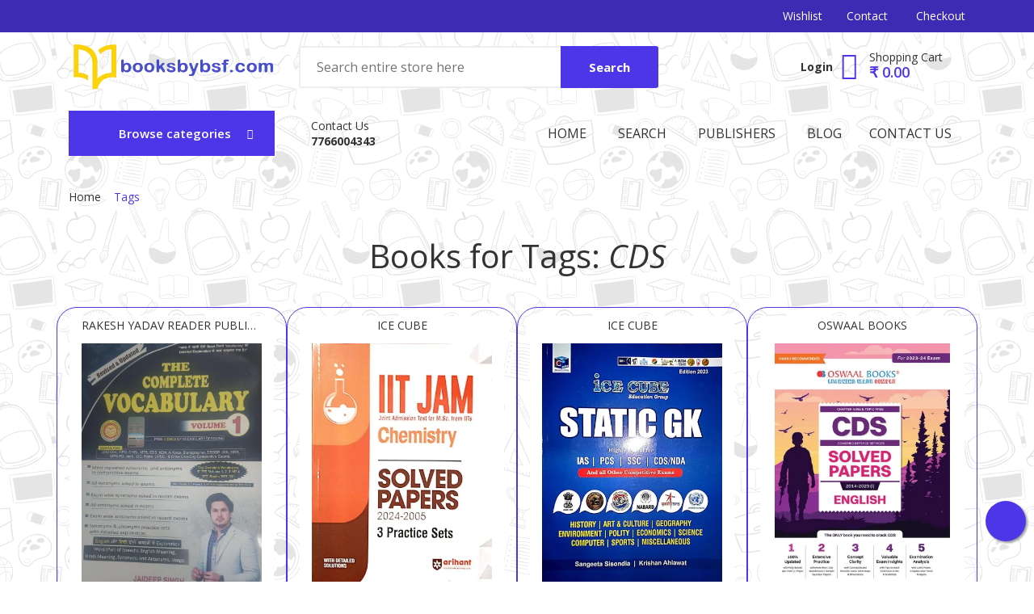

--- FILE ---
content_type: text/html; charset=UTF-8
request_url: https://booksbybsf.com/tags/CDS/
body_size: 21709
content:

<!DOCTYPE html>
<html lang="en-us">
<head>
    <meta charset="utf-8" />
    <meta http-equiv="X-UA-Compatible" content="IE=edge">
    <title>CDS | BooksByBSF</title>
    <link rel="canonical" href="https://booksbybsf.com/tags/CDS">
    <meta name="viewport" content="width=device-width, initial-scale=1">
    <meta name="robots" content="index,follow"/>
    <meta name="googlebot" content="index,follow"/>
    <meta name="description" content="With an collection of same type of book(s) like NCERT, CBSE, Novels, Competitive Exam & Religious "/>
    <meta name="twitter:card" content="https://booksbybsf.com/image/banners/bookbybsf.webp"/>
    <meta name="twitter:site" content="@booksbybsf"/>
    <meta name="twitter:creator" content="@booksbybsf"/>
    <meta property="og:title" content="CDS"/>
    <meta property="og:description" content="With an collection of same type of book(s) like NCERT, CBSE, Novels, Competitive Exam & Religious "/>
    <meta property="og:url" content="https://booksbybsf.com/tags/CDS">
    <meta property="og:image" content="https://booksbybsf.com/image/banners/bookbybsf.webp"/>
    <meta property="og:image:width" content="800"/>
    <meta property="og:image:height" content="600"/>
    <meta property="og:site_name" content="BooksByBSF"/>
    <meta name="color-scheme" content="light only">
<style>
    @import url("https://fonts.googleapis.com/css?family=Open+Sans:300,300i,400,400i,600,600i,700,700i,800,800i&display=swap");
    @import url("https://fonts.googleapis.com/css?family=PT+Serif:400,400i,700,700i&display=swap");
</style>
<script src="https://kit.fontawesome.com/b6c1cee261.js" crossorigin="anonymous" defer></script>
<link rel="stylesheet" href="https://booksbybsf.com/css/plugins.min.css?q=4">

<style>

    * {
        margin: 0;
        padding: 0;
        -webkit-box-sizing: border-box;
        box-sizing: border-box;
    }

    body {
        font-family: "Open Sans", sans-serif;
        font-display: swap;
        font-weight: 400;
        color: #333;
        font-size: 14px;
        line-height: 1.75;
        width: 100%;
        background: #fff;
        /*background-image: url("../image/bg-images/back.webp");*/
        background-image: url("https://booksbybsf.com/image/banners/5.webp");
    }

    .site-wrapper {
        position: relative;
    }

    h1,
    h2,
    h3,
    h4,
    h5,
    h6 {
        margin-bottom: 0.5rem;
        padding: 0;
        line-height: 1.25;
    }

    a,
    span {
        display: inline-block;
    }

    a {
        -webkit-transition: 0.4s;
        transition: 0.4s;
        color: inherit;
        text-decoration: none;
    }
    a:focus {
        outline: none !important;
    }

    input[type=number]::-webkit-inner-spin-button,
    input[type=number]::-webkit-outer-spin-button {
        -webkit-appearance: none;
        margin: 0;
    }

    a:hover {
        text-decoration: none;
    }

    a:visited {
        text-decoration: none;
    }


    ul {
        list-style: none;
        margin: 0;
    }

    img {
        max-width: 100%;
    }

    p {
        line-height: 1.75;
    }

    ol, ul {
        padding-left: 0;
    }

    .btn:focus,
    .btn:active {
        -webkit-box-shadow: none;
        box-shadow: none;
        border-color: transparent;
    }

    button {
        cursor: pointer;
        background: transparent;
        border: none;
    }
    button:focus {
        outline: none;
    }

    .icon i {
        font-size: inherit;
    }

    h1,
    h2,
    h3,
    h4,
    h5,
    h6 {
        font-weight: 500;
    }

    .card {
        border: none;
        border-radius: 0;
    }

    /* Slick Slider Resets */
    .slick-slide:focus {
        outline: none;
    }
    .slick-slide:focus a:focus {
        outline: none;
    }

    input[type=number]::-webkit-outer-spin-button,
    input[type=number]::-webkit-inner-spin-button {
        -webkit-appearance: none;
        margin: 0;
    }

    input[type=number] {
        -moz-appearance: textfield;
    }

    /* No gutters */
    @media (min-width: 992px) {
        .g-0-lg > .col,
        .g-0-lg > [class*=col-] {
            padding-right: 0;
            padding-left: 0;
        }
    }
    @media (min-width: 1200px) {
        .g-0-lg > .col,
        .g-0-lg > [class*=col-] {
            padding-right: 0;
            padding-left: 0;
        }
    }
    @media (min-width: 1600px) {
        .g-0-lg > .col,
        .g-0-lg > [class*=col-] {
            padding-right: 0;
            padding-left: 0;
        }
    }

    .nice-select {
        display: -webkit-box;
        display: -ms-flexbox;
        display: flex;
        -webkit-box-align: center;
        -ms-flex-align: center;
        align-items: center;
        float: none;
    }

    #scrollUp {
        bottom: 110px;
        right: 10px;
        padding: 10px 15px;
        text-align: center;
        cursor: pointer;
        border: 2px solid #ebebeb;
        color: #292929;
        -webkit-transform: rotate(-90deg);
        transform: rotate(-90deg);
        font-weight: 600;
        text-transform: uppercase;
        background: rgba(255, 255, 255, 0.9);
        z-index: 9;
        font-size: 12px;
        -webkit-transition: 0.4s;
        transition: 0.4s;
    }
    #scrollUp:hover {
        color: #fff;
        background: #4d36e7;
        border-color: #4d36e7;
    }

    .header-search-block {
        position: relative;
    }
    .header-search-block input {
        font-size: 16px;
        color: #333;
        width: 100%;
        height: 52px;
        float: none;
        font-weight: 400;
        background: #fff;
        border: 2px solid #eee;
        border-radius: 3px;
        -webkit-border-radius: 3px;
        -webkit-box-shadow: none !important;
        box-shadow: none !important;
        padding: 0 125px 0 20px;
    }
    .header-search-block input:focus {
        outline: none;
        -webkit-box-shadow: none;
        box-shadow: none;
    }
    .header-search-block button {
        position: absolute;
        top: 0;
        right: 0;
        background: #4d36e7;
        border: 0;
        line-height: 52px;
        -webkit-box-shadow: none !important;
        box-shadow: none !important;
        margin: 0;
        font-size: 15px;
        font-weight: 700;
        padding: 0 35px;
        color: #fff;
        border-radius: 0;
        border-top-right-radius: 3px;
        border-bottom-right-radius: 3px;
    }
    /*header search block for mobile*/
    .header-search-block-mobile {
        position: relative;
    }
    .header-search-block-mobile input {
        font-size: 14px;
        color: #333;
        width: 100%;
        height: 36px;
        float: none;
        font-weight: 400;
        background: #fff;
        border: 2px solid #eee;
        border-radius: 3px;
        -webkit-border-radius: 3px;
        -webkit-box-shadow: none !important;
        box-shadow: none !important;
        padding: 0 100px 0 10px;
    }
    .header-search-block-mobile input:focus {
        outline: none;
        -webkit-box-shadow: none;
        box-shadow: none;
    }
    .header-search-block-mobile button {
        position: absolute;
        top: 0;
        right: 0;
        background: #4d36e7;
        border: 0;
        line-height: 36px;
        -webkit-box-shadow: none !important;
        box-shadow: none !important;
        margin: 0;
        font-size: 15px;
        font-weight: 500;
        padding: 0 25px;
        color: #fff;
        border-radius: 0;
        border-top-right-radius: 3px;
        border-bottom-right-radius: 3px;
    }
    /* category menu */

    .category-nav {
        position: relative;
        max-width: 270px;
        z-index: 180;
    }
    .category-nav .category-trigger {
        position: relative;
        color: #ffffff;
        text-decoration: none;
        border: 2px solid #eeeeee;
        display: block;
        font-weight: 600;
        padding: 10px 10px 10px 15px;
    }
    @media (min-width: 992px) {
        .category-nav .category-trigger {
            font-size: 14px;
            text-align: left;
        }
    }
    @media (min-width: 1200px) {
        .category-nav .category-trigger {
            text-align: center;
            padding: 12px 20px 12px 20px;
            font-size: 15px;
        }
    }
    .category-nav .category-trigger i {
        margin-right: 8px;
        font-size: 16px;
    }
    .category-nav .category-trigger:before {
        position: absolute;
        content: "";
        font-size: 12px;
        right: 0;
        display: -webkit-box;
        display: -ms-flexbox;
        display: flex;
        -webkit-box-align: center;
        -ms-flex-align: center;
        align-items: center;
        height: 100%;
        font-family: "Font Awesome 5 Free";
        font-display:swap;
        font-weight: 900;
        top: 0;
        margin-right: 25px;
    }
    .category-nav.show .category-menu {
        visibility: visible;
        opacity: 1;
        pointer-events: visible;
    }
    .category-nav.white-nav .category-trigger {
        color: #fff;
    }
    .category-nav.primary-nav {
        background: #4d36e7;
    }
    .category-nav.primary-nav .category-trigger {
        color: #fff;
        border-color: #4d36e7;
    }
    .category-nav.primary-nav .category-menu {
        border-color: transparent;
    }

    .category-menu {
        list-style: none;
        margin: 0;
        width: 100%;
        position: absolute;
        border: 2px solid #eeeeee;
        visibility: hidden;
        opacity: 0;
        pointer-events: none;
        background: #fff;
    }
    .category-menu .cat-item {
        padding: 0 10px;
    }
    .category-menu .cat-item:last-child a {
        border-color: transparent;
    }
    .category-menu .cat-item > a {
        border-bottom: 1px solid #d9d9d9;
        padding: 10px 25px 10px 15px;
        color: #555555;
        line-height: 26px;
        text-transform: capitalize;
        font-weight: 600;
        display: block;
    }
    .category-menu .cat-item a {
        color: #333;
        text-decoration: none;
        font-size: 14px;
    }
    .category-menu .cat-item:hover {
        color: #4d36e7;
    }
    .category-menu .cat-item:hover > a {
        color: #4d36e7;
    }
    .category-menu .has-children {
        position: relative;
    }
    .category-menu .has-children > .sub-menu {
        top: 0;
        width: 100%;
        background: #fff;
        padding-top: 10px;
        padding-bottom: 10px;
        position: relative;
        display: none;
        border-bottom: 1px solid #eeeeee;
    }
    @media (min-width: 992px) {
        .category-menu .has-children > .sub-menu {
            border: 2px solid #eeeeee;
            position: absolute;
            display: block;
            -webkit-transition: 0.4s;
            transition: 0.4s;
            width: 230px;
            left: 110%;
            visibility: hidden;
            opacity: 0;
            pointer-events: none;
        }
    }
    .category-menu .has-children > .sub-menu > li {
        padding: 5px 27px;
        font-weight: 600;
    }
    .category-menu .has-children > .sub-menu > li:hover > a {
        color: #4d36e7;
    }
    @media (min-width: 992px) {
        .category-menu .has-children:hover > .sub-menu {
            left: 100%;
            visibility: visible;
            opacity: 1;
            pointer-events: visible;
        }
    }
    .category-menu .has-children > a {
        position: relative;
    }
    .category-menu .has-children > a:before {
        position: absolute;
        content: "";
        right: 0;
        font-family: "font Awesome 5 Free";
        font-display: swap;
        font-size: 10px;
        font-weight: 900;
        margin-right: 20px;
        display: -webkit-box;
        display: -ms-flexbox;
        display: flex;
        -webkit-box-align: center;
        -ms-flex-align: center;
        align-items: center;
        height: 100%;
        top: 0px;
    }
    @media (min-width: 992px) {
        .category-menu .has-children > a:before {
            content: "";
        }
    }
    .category-menu .has-children.mega-menu > .sub-menu {
        background: #FFFFFF;
        padding: 8px 0;
    }
    @media (min-width: 992px) {
        .category-menu .has-children.mega-menu > .sub-menu {
            padding: 20px 15px 8px 20px;
            width: 600px;
            display: -webkit-box;
            display: -ms-flexbox;
            display: flex;
            -ms-flex-wrap: wrap;
            flex-wrap: wrap;
        }
    }
    .category-menu .has-children.mega-menu > .sub-menu .single-block {
        margin-bottom: 15px;
    }
    @media (min-width: 992px) {
        .category-menu .has-children.mega-menu > .sub-menu .single-block {
            margin-bottom: 22px;
            -webkit-box-flex: 50%;
            -ms-flex: 50%;
            flex: 50%;
        }
    }
    .category-menu .has-children.mega-menu > .sub-menu .single-block li > a {
        font-weight: 500;
        color: #2c2a2a;
        font-size: 14px;
        line-height: 28px;
    }
    .category-menu .has-children.mega-menu > .sub-menu .single-block:last-child {
        margin-bottom: 0;
    }
    .category-menu .has-children.mega-menu > .sub-menu .title {
        color: #333;
        font-size: 14px;
        font-weight: 600;
    }
    /* Mobile Header */
    .mobile-header.absolute-header {
        position: absolute;
        top: 0;
        left: 0;
        width: 100%;
        z-index: 99;
    }
    .mobile-header .mobile-top-section {
        padding: 7px 0;
        display: -webkit-box;
        display: -ms-flexbox;
        display: flex;
        -webkit-box-pack: center;
        -ms-flex-pack: center;
        justify-content: center;
        border-bottom: 1px solid #fff;
    }
    .mobile-header .site-brand {
        padding: 20px 0 20px 0;
    }
    .mobile-header .header-links {
        display: -webkit-box;
        display: -ms-flexbox;
        display: flex;
        -webkit-box-pack: end;
        -ms-flex-pack: end;
        justify-content: flex-end;
        -webkit-box-align: center;
        -ms-flex-align: center;
        align-items: center;
    }
    .mobile-header .header-links .sin-link {
        font-size: 25px;
        margin: 0px 15px 0 0;
    }
    @media (min-width: 480px) {
        .mobile-header .header-links .sin-link {
            font-size: 30px;
            margin: 0px 20px 0 0;
            padding-bottom: 10px;
        }
    }
    .mobile-header .header-links .sin-link:last-child {
        margin-right: 0;
    }
    .mobile-header .header-links .sin-link:hover a {
        color: #4d36e7;
    }
    .mobile-header .header-links .hamburgur-icon {
        font-size: 34px;
        width: 28px;
        height: 25px;
        border-color: #fff;
    }
    @media (min-width: 480px) {
        .mobile-header .header-links .hamburgur-icon {
            width: 33px;
            height: 33px;
        }
    }
    .mobile-header .header-links .hamburgur-icon:hover {
        border-color: #4d36e7;
    }
    .mobile-header .category-nav {
        margin: 11px auto;
        max-width: 100%;
    }
    @media (min-width: 768px) {
        .mobile-header .category-nav {
            max-width: 270px;
        }
    }
    .mobile-header .category-nav .category-menu {
        max-height: 320px;
        overflow-y: auto;
    }
    @media (min-width: 576px) {
        .mobile-header .category-nav .category-menu {
            max-height: 480px;
        }
    }
    @media (min-width: 992px) {
        .mobile-header .category-nav .category-menu {
            max-height: none;
            overflow: unset;
        }
    }
    /* mobile off canvas */
    .off-canvas-wrapper {
        top: 0;
        right: 0;
        height: 100vh;
        position: fixed;
        background-color: #fff;
        z-index: 9999;
        -webkit-transition: 0.4s;
        transition: 0.4s;
        -webkit-transform: translateX(100%);
        transform: translateX(100%);
        -webkit-box-shadow: 0 0 87px 0 rgba(0, 0, 0, 0.09);
        box-shadow: 0 0 87px 0 rgba(0, 0, 0, 0.09);
        opacity: 0;
        visibility: hidden;
        width: 250px;
    }
    @media (min-width: 480px) {
        .off-canvas-wrapper {
            width: 300px;
        }
    }
    /*>>>>>>>> Bredcrumb <<<<<<<<<*/
    .breadcrumb-contents .breadcrumb {
        background: transparent;
        -webkit-box-pack: start;
        -ms-flex-pack: start;
        justify-content: start;
        padding: 20px 0;
    }
    .breadcrumb-contents .breadcrumb .breadcrumb-item {
        font-size: 14px;
        color: #333;
    }

    .breadcrumb-contents .breadcrumb .breadcrumb-item a:hover {
        color: #4d36e7;
    }
    .breadcrumb-contents .breadcrumb .breadcrumb-item.active a {
        color: #4d36e7;
    }

    /* header top */
    .sticky-header .site-brand {
        width: 175px;
    }
</style>


<link rel="preload" href="https://booksbybsf.com/css/main.min.css?d=310122" as="style" onload="this.onload=null;this.rel='stylesheet'">
<noscript><link rel="stylesheet" href="https://booksbybsf.com/css/main.min.css?d=310122"></noscript>


<link rel="shortcut icon" type="image/x-icon" href="https://booksbybsf.com/image/favicon.ico">
<link rel="preconnect" href="https://images.bookbybsf.com">
<link rel="preconnect" href="https://assets.booksbybsf.com">


<style>
    .aa-Panel {
        z-index: 50;
    }
    .parsley-required {
        color: red;
    }
    .white-background {
        background: #FFF !important;
    }
    .site-color-text {
        color: #4d36e7;
    }
    .floating-cart{
        position:fixed;
        width:50px;
        height:50px;
        bottom:50px;
        right:10px;
        background-color:#4d36e7;
        color:#FFF;
        border-radius:50px;
        text-align:center;
        box-shadow: 2px 2px 3px #999;
        font-size: 26px;
        padding-top: 2px;
    }
    .floating-cart:hover {
        color: red;
    }
    .colored-toast.swal2-icon-success {
        background-color: #aef18d !important;
    }
    .colored-toast.swal2-icon-info {
        background-color: #3fc3ee !important;
    }

</style>
    <!-- Global site tag (gtag.js) - Google Analytics -->
<!--<script async src="https://www.googletagmanager.com/gtag/js?id=G-0BQJZE8349" defer></script>-->
<!--<script>-->
<!--    window.dataLayer = window.dataLayer || [];-->
<!---->
<!--    function gtag() {-->
<!--        dataLayer.push(arguments);-->
<!--    }-->
<!---->
<!--    gtag('js', new Date());-->
<!---->
<!--    gtag('config', 'G-0BQJZE8349');-->
<!--</script>-->
<!-- Google Tag Manager -->
<script>(function(w,d,s,l,i){w[l]=w[l]||[];w[l].push({'gtm.start':
            new Date().getTime(),event:'gtm.js'});var f=d.getElementsByTagName(s)[0],
        j=d.createElement(s),dl=l!='dataLayer'?'&l='+l:'';j.async=true;j.src=
        'https://www.googletagmanager.com/gtm.js?id='+i+dl;f.parentNode.insertBefore(j,f);
    })(window,document,'script','dataLayer','GTM-N5F8D89');</script>
<!-- End Google Tag Manager -->
    <script type="application/ld+json">
        {
            "@context": "https://schema.org/",
            "@type": "BreadcrumbList",
            "itemListElement": [{
                "@type": "ListItem",
                "position": 1,
                "name": "Home",
                "item": "https://booksbybsf.com"
            },{
                "@type": "ListItem",
                "position": 2,
                "name": "Tags",
                "item": "https://booksbybsf.com/tags"
            }]
        }
    </script>
</head>

<body>

<!-- Google Tag Manager (noscript) -->
<!--<noscript><iframe src="https://www.googletagmanager.com/ns.html?id=GTM-N5F8D89"-->
<!--                  height="0" width="0" style="display:none;visibility:hidden"></iframe></noscript>-->
<!-- End Google Tag Manager (noscript) -->


<script>
    var _paq = window._paq = window._paq || [];
    /* tracker methods like "setCustomDimension" should be called before "trackPageView" */
        _paq.push(['trackPageView']);
    _paq.push(['enableLinkTracking']);
    (function() {
        var u="//analytics.akshatsolutions.com/";
        _paq.push(['setTrackerUrl', u+'matomo.php']);
        _paq.push(['setSiteId', '1']);
        var d=document, g=d.createElement('script'), s=d.getElementsByTagName('script')[0];
        g.async=true; g.src=u+'matomo.js'; s.parentNode.insertBefore(g,s);
    })();
</script>
<div class="site-wrapper" id="top">
    <div class="site-header d-none d-lg-block">
        <div class="header-top header-top--style-2">
    <div class="container">
        <div class="row">
            <div class="col-lg-4"></div>
            <div class="col-lg-8 flex-lg-right" >
                <ul class="header-top-list">
                    <li class="dropdown-trigger language-dropdown">
                        <a href="https://booksbybsf.com/wishlist">
                                                            <i style="color: red;" class="icons-left far fa-heart"></i>wishlist
                                                    </a>
                    </li>
                                        <li><a href="https://booksbybsf.com/contact-us"><i class="fas fa-phone-alt"></i> Contact</a></li>
                    <li><a href="https://booksbybsf.com/checkout"><i class="icons-left fas fa-share"></i> Checkout</a></li>
                </ul>
            </div>
        </div>
    </div>
</div>
<div class="header-middle pt--10 pb--10">
    <div class="container">
        <div class="row align-items-center">
            <div class="col-lg-3">
                <a href="https://booksbybsf.com" class="site-brand">
                    <img src="https://booksbybsf.com/image/banners/logo.webp" alt="BooksByBSF">
                </a>
            </div>
            <div class="col-lg-5">

                                    <div class="header-search-block" >
                            <form action="https://booksbybsf.com/search" method="get">
                            <input type="search" name="q"  placeholder="Search entire store here" autocomplete="off">
                            <button type="submit">Search</button>
                            </form>
                </div>
                    

            </div>
            <div class="col-lg-4">
                <div class="main-navigation flex-lg-right">
                    <div class="cart-widget">
                        <div class="login-block">
                                                            <a href="https://booksbybsf.com/login" class="font-weight-bold">Login</a>
                                                        </div>
                        <div class="cart-block" >
                            <div class="cart-total" onclick="window.location.href='https://booksbybsf.com/cart'">
                                                                <span class="text-item">Shopping Cart</span>
                                <span class="price">&#8377; 0.00</span>
                            </div>
                        </div>
                    </div>
                </div>
            </div>
        </div>
    </div>
</div>
<div class="header-bottom">
    <div class="container">
        <div class="row align-items-center">
            <div class="col-lg-3">
                <nav class="category-nav primary-nav ">
                    <div>
                        <a href="javascript:void(0)" class="category-trigger"><i class="fa fa-bars"></i>Browse categories</a>
                        <ul class="category-menu">
                                                                <li class="cat-item has-children mega-menu"><a href="#">CBSE</a>
                                        <ul class="sub-menu">
                                                                                            <li class="single-block">
                                                    <h3 class="title" style="color: #fc8b79; text-transform: uppercase;">Textbooks<br>Reference Books<br>Guide(s)</h3>
                                                    <ul>
                                                                                                                    <li style="margin-left: 10px;"><a href="https://booksbybsf.com/tags/Class_-_1/CBSE/Text_Book/">Class 1</a></li>
                                                                                                                        <li style="margin-left: 10px;"><a href="https://booksbybsf.com/tags/Class_-_2/CBSE/Text_Book/">Class 2</a></li>
                                                                                                                        <li style="margin-left: 10px;"><a href="https://booksbybsf.com/tags/Class_-_3/CBSE/Text_Book/">Class 3</a></li>
                                                                                                                        <li style="margin-left: 10px;"><a href="https://booksbybsf.com/tags/Class_-_4/CBSE/Text_Book/">Class 4</a></li>
                                                                                                                        <li style="margin-left: 10px;"><a href="https://booksbybsf.com/tags/Class_-_5/CBSE/Text_Book/">Class 5</a></li>
                                                                                                                        <li style="margin-left: 10px;"><a href="https://booksbybsf.com/tags/Class_-_6/CBSE/Text_Book/">Class 6</a></li>
                                                                                                                        <li style="margin-left: 10px;"><a href="https://booksbybsf.com/tags/Class_-_7/CBSE/Text_Book/">Class 7</a></li>
                                                                                                                        <li style="margin-left: 10px;"><a href="https://booksbybsf.com/tags/Class_-_8/CBSE/Text_Book/">Class 8</a></li>
                                                                                                                        <li style="margin-left: 10px;"><a href="https://booksbybsf.com/tags/Class_-_9/CBSE/Text_Book/">Class 9</a></li>
                                                                                                                        <li style="margin-left: 10px;"><a href="https://booksbybsf.com/tags/Class_-_10/CBSE/Text_Book/">Class 10</a></li>
                                                                                                                        <li style="margin-left: 10px;"><a href="https://booksbybsf.com/tags/Class_-_11/CBSE/Text_Book/">Class 11</a></li>
                                                                                                                        <li style="margin-left: 10px;"><a href="https://booksbybsf.com/tags/Class_-_12/CBSE/Text_Book/">Class 12</a></li>
                                                                                                                        <li style="margin-left: 10px;"><a href="https://booksbybsf.com/tags/LKG/CBSE/Text_Book/">LKG</a></li>
                                                                                                                        <li style="margin-left: 10px;"><a href="https://booksbybsf.com/tags/UKG/CBSE/Text_Book/">UKG</a></li>
                                                                                                                </ul>
                                                </li>
                                                                                                <li class="single-block">
                                                    <h3 class="title" style="color: #fc8b79; text-transform: uppercase;">Lab Manuals<br>Question Banks<br>Sample Papers</h3>
                                                    <ul>
                                                                                                                    <li style="margin-left: 10px;"><a href="https://booksbybsf.com/tags/Class_-_1/CBSE/Question_Bank/">Class 1</a></li>
                                                                                                                        <li style="margin-left: 10px;"><a href="https://booksbybsf.com/tags/Class_-_2/CBSE/Question_Bank/">Class 2</a></li>
                                                                                                                        <li style="margin-left: 10px;"><a href="https://booksbybsf.com/tags/Class_-_3/CBSE/Question_Bank/">Class 3</a></li>
                                                                                                                        <li style="margin-left: 10px;"><a href="https://booksbybsf.com/tags/Class_-_4/CBSE/Question_Bank/">Class 4</a></li>
                                                                                                                        <li style="margin-left: 10px;"><a href="https://booksbybsf.com/tags/Class_-_5/CBSE/Question_Bank/">Class 5</a></li>
                                                                                                                        <li style="margin-left: 10px;"><a href="https://booksbybsf.com/tags/Class_-_6/CBSE/Question_Bank/">Class 6</a></li>
                                                                                                                        <li style="margin-left: 10px;"><a href="https://booksbybsf.com/tags/Class_-_7/CBSE/Question_Bank/">Class 7</a></li>
                                                                                                                        <li style="margin-left: 10px;"><a href="https://booksbybsf.com/tags/Class_-_8/CBSE/Question_Bank/">Class 8</a></li>
                                                                                                                        <li style="margin-left: 10px;"><a href="https://booksbybsf.com/tags/Class_-_9/CBSE/Question_Bank/">Class 9</a></li>
                                                                                                                        <li style="margin-left: 10px;"><a href="https://booksbybsf.com/tags/Class_-_10/CBSE/Question_Bank/">Class 10</a></li>
                                                                                                                        <li style="margin-left: 10px;"><a href="https://booksbybsf.com/tags/Class_-_11/CBSE/Question_Bank/">Class 11</a></li>
                                                                                                                        <li style="margin-left: 10px;"><a href="https://booksbybsf.com/tags/Class_-_12/CBSE/Question_Bank/">Class 12</a></li>
                                                                                                                        <li style="margin-left: 10px;"><a href="https://booksbybsf.com/tags/LKG/CBSE/Question_Bank/">LKG</a></li>
                                                                                                                        <li style="margin-left: 10px;"><a href="https://booksbybsf.com/tags/UKG/CBSE/Question_Bank/">UKG</a></li>
                                                                                                                </ul>
                                                </li>
                                                                                        </ul>
                                    </li>
                                                                        <li class="cat-item has-children mega-menu"><a href="#">ICSE</a>
                                        <ul class="sub-menu">
                                                                                            <li class="single-block">
                                                    <h3 class="title" style="color: #fc8b79; text-transform: uppercase;">Textbooks<br>Reference Books<br>Guide(s)</h3>
                                                    <ul>
                                                                                                                    <li style="margin-left: 10px;"><a href="https://booksbybsf.com/tags/Class_-_1/ICSE/Text_Book/">Class 1</a></li>
                                                                                                                        <li style="margin-left: 10px;"><a href="https://booksbybsf.com/tags/Class_-_2/ICSE/Text_Book/">Class 2</a></li>
                                                                                                                        <li style="margin-left: 10px;"><a href="https://booksbybsf.com/tags/Class_-_3/ICSE/Text_Book/">Class 3</a></li>
                                                                                                                        <li style="margin-left: 10px;"><a href="https://booksbybsf.com/tags/Class_-_4/ICSE/Text_Book/">Class 4</a></li>
                                                                                                                        <li style="margin-left: 10px;"><a href="https://booksbybsf.com/tags/Class_-_5/ICSE/Text_Book/">Class 5</a></li>
                                                                                                                        <li style="margin-left: 10px;"><a href="https://booksbybsf.com/tags/Class_-_6/ICSE/Text_Book/">Class 6</a></li>
                                                                                                                        <li style="margin-left: 10px;"><a href="https://booksbybsf.com/tags/Class_-_7/ICSE/Text_Book/">Class 7</a></li>
                                                                                                                        <li style="margin-left: 10px;"><a href="https://booksbybsf.com/tags/Class_-_8/ICSE/Text_Book/">Class 8</a></li>
                                                                                                                        <li style="margin-left: 10px;"><a href="https://booksbybsf.com/tags/Class_-_9/ICSE/Text_Book/">Class 9</a></li>
                                                                                                                        <li style="margin-left: 10px;"><a href="https://booksbybsf.com/tags/Class_-_10/ICSE/Text_Book/">Class 10</a></li>
                                                                                                                        <li style="margin-left: 10px;"><a href="https://booksbybsf.com/tags/Class_-_11/ICSE/Text_Book/">Class 11</a></li>
                                                                                                                        <li style="margin-left: 10px;"><a href="https://booksbybsf.com/tags/Class_-_12/ICSE/Text_Book/">Class 12</a></li>
                                                                                                                        <li style="margin-left: 10px;"><a href="https://booksbybsf.com/tags/LKG/ICSE/Text_Book/">LKG</a></li>
                                                                                                                        <li style="margin-left: 10px;"><a href="https://booksbybsf.com/tags/UKG/ICSE/Text_Book/">UKG</a></li>
                                                                                                                </ul>
                                                </li>
                                                                                                <li class="single-block">
                                                    <h3 class="title" style="color: #fc8b79; text-transform: uppercase;">Lab Manuals<br>Question Banks<br>Sample Papers</h3>
                                                    <ul>
                                                                                                                    <li style="margin-left: 10px;"><a href="https://booksbybsf.com/tags/Class_-_1/ICSE/Question_Bank/">Class 1</a></li>
                                                                                                                        <li style="margin-left: 10px;"><a href="https://booksbybsf.com/tags/Class_-_2/ICSE/Question_Bank/">Class 2</a></li>
                                                                                                                        <li style="margin-left: 10px;"><a href="https://booksbybsf.com/tags/Class_-_3/ICSE/Question_Bank/">Class 3</a></li>
                                                                                                                        <li style="margin-left: 10px;"><a href="https://booksbybsf.com/tags/Class_-_4/ICSE/Question_Bank/">Class 4</a></li>
                                                                                                                        <li style="margin-left: 10px;"><a href="https://booksbybsf.com/tags/Class_-_5/ICSE/Question_Bank/">Class 5</a></li>
                                                                                                                        <li style="margin-left: 10px;"><a href="https://booksbybsf.com/tags/Class_-_6/ICSE/Question_Bank/">Class 6</a></li>
                                                                                                                        <li style="margin-left: 10px;"><a href="https://booksbybsf.com/tags/Class_-_7/ICSE/Question_Bank/">Class 7</a></li>
                                                                                                                        <li style="margin-left: 10px;"><a href="https://booksbybsf.com/tags/Class_-_8/ICSE/Question_Bank/">Class 8</a></li>
                                                                                                                        <li style="margin-left: 10px;"><a href="https://booksbybsf.com/tags/Class_-_9/ICSE/Question_Bank/">Class 9</a></li>
                                                                                                                        <li style="margin-left: 10px;"><a href="https://booksbybsf.com/tags/Class_-_10/ICSE/Question_Bank/">Class 10</a></li>
                                                                                                                        <li style="margin-left: 10px;"><a href="https://booksbybsf.com/tags/Class_-_11/ICSE/Question_Bank/">Class 11</a></li>
                                                                                                                        <li style="margin-left: 10px;"><a href="https://booksbybsf.com/tags/Class_-_12/ICSE/Question_Bank/">Class 12</a></li>
                                                                                                                        <li style="margin-left: 10px;"><a href="https://booksbybsf.com/tags/LKG/ICSE/Question_Bank/">LKG</a></li>
                                                                                                                        <li style="margin-left: 10px;"><a href="https://booksbybsf.com/tags/UKG/ICSE/Question_Bank/">UKG</a></li>
                                                                                                                </ul>
                                                </li>
                                                                                        </ul>
                                    </li>
                                                                        <li class="cat-item has-children"><a href="#">NCERT</a>
                                        <ul class="sub-menu">
                                                                                            <li><a href="https://booksbybsf.com/tags/Class_-_1/NCERT/">Class 1</a></li>
                                                                                                <li><a href="https://booksbybsf.com/tags/Class_-_2/NCERT/">Class 2</a></li>
                                                                                                <li><a href="https://booksbybsf.com/tags/Class_-_3/NCERT/">Class 3</a></li>
                                                                                                <li><a href="https://booksbybsf.com/tags/Class_-_4/NCERT/">Class 4</a></li>
                                                                                                <li><a href="https://booksbybsf.com/tags/Class_-_5/NCERT/">Class 5</a></li>
                                                                                                <li><a href="https://booksbybsf.com/tags/Class_-_6/NCERT/">Class 6</a></li>
                                                                                                <li><a href="https://booksbybsf.com/tags/Class_-_7/NCERT/">Class 7</a></li>
                                                                                                <li><a href="https://booksbybsf.com/tags/Class_-_8/NCERT/">Class 8</a></li>
                                                                                                <li><a href="https://booksbybsf.com/tags/Class_-_9/NCERT/">Class 9</a></li>
                                                                                                <li><a href="https://booksbybsf.com/tags/Class_-_10/NCERT/">Class 10</a></li>
                                                                                                <li><a href="https://booksbybsf.com/tags/Class_-_11/NCERT/">Class 11</a></li>
                                                                                                <li><a href="https://booksbybsf.com/tags/Class_-_12/NCERT/">Class 12</a></li>
                                                                                                <li><a href="https://booksbybsf.com/tags/LKG/NCERT/">LKG</a></li>
                                                                                                <li><a href="https://booksbybsf.com/tags/UKG/NCERT/">LKG</a></li>
                                                                                        </ul>
                                    </li>
                                                                        <li class="cat-item has-children mega-menu"><a href="#">Test Prep</a>
                                        <ul class="sub-menu">
                                                                                            <li class="single-block">
                                                    <h3 class="title" style="color: #fc8b79; text-transform: uppercase;"></h3>
                                                    <ul>
                                                                                                                    <li style="margin-left: 10px;"><a href="https://booksbybsf.com/tags/JEE/">JEE(Mains/Advance)</a></li>
                                                                                                                        <li style="margin-left: 10px;"><a href="https://booksbybsf.com/tags/NEET/">NEET</a></li>
                                                                                                                        <li style="margin-left: 10px;"><a href="https://booksbybsf.com/tags/Polytechnic/">Polytechnic</a></li>
                                                                                                                        <li style="margin-left: 10px;"><a href="https://booksbybsf.com/tags/Nursing/">Nursing</a></li>
                                                                                                                        <li style="margin-left: 10px;"><a href="https://booksbybsf.com/tags/Navoday_Vidhyalay/">Navodaya</a></li>
                                                                                                                        <li style="margin-left: 10px;"><a href="https://booksbybsf.com/tags/APS/">Sainik</a></li>
                                                                                                                        <li style="margin-left: 10px;"><a href="https://booksbybsf.com/tags//">Military</a></li>
                                                                                                                        <li style="margin-left: 10px;"><a href="https://booksbybsf.com/tags/BCA/">BCA</a></li>
                                                                                                                        <li style="margin-left: 10px;"><a href="https://booksbybsf.com/tags/MCA/">MCA</a></li>
                                                                                                                        <li style="margin-left: 10px;"><a href="https://booksbybsf.com/tags/BBA/">BBA</a></li>
                                                                                                                        <li style="margin-left: 10px;"><a href="https://booksbybsf.com/tags/MBA/">MBA</a></li>
                                                                                                                        <li style="margin-left: 10px;"><a href="https://booksbybsf.com/tags/Para_Medical/">Para Medical</a></li>
                                                                                                                </ul>
                                                </li>
                                                                                                <li class="single-block">
                                                    <h3 class="title" style="color: #fc8b79; text-transform: uppercase;"></h3>
                                                    <ul>
                                                                                                                    <li style="margin-left: 10px;"><a href="https://booksbybsf.com/tags/Law/LLB/">LLB</a></li>
                                                                                                                        <li style="margin-left: 10px;"><a href="https://booksbybsf.com/tags/ITI/">ITI</a></li>
                                                                                                                        <li style="margin-left: 10px;"><a href="https://booksbybsf.com/tags/BHU/">BHU</a></li>
                                                                                                                        <li style="margin-left: 10px;"><a href="https://booksbybsf.com/tags/KCET/">KCET</a></li>
                                                                                                                        <li style="margin-left: 10px;"><a href="https://booksbybsf.com/tags/CET/">CET</a></li>
                                                                                                                        <li style="margin-left: 10px;"><a href="https://booksbybsf.com/tags/VIT/">VIT</a></li>
                                                                                                                        <li style="margin-left: 10px;"><a href="https://booksbybsf.com/tags//">Manipal</a></li>
                                                                                                                        <li style="margin-left: 10px;"><a href="https://booksbybsf.com/tags/AMU/">AMU</a></li>
                                                                                                                        <li style="margin-left: 10px;"><a href="https://booksbybsf.com/tags/Delhi_University/">DU</a></li>
                                                                                                                        <li style="margin-left: 10px;"><a href="https://booksbybsf.com/tags//">Others</a></li>
                                                                                                                </ul>
                                                </li>
                                                                                        </ul>
                                    </li>
                                                                        <li class="cat-item has-children mega-menu"><a href="#">Competitive Exams</a>
                                        <ul class="sub-menu">
                                                                                            <li class="single-block">
                                                    <h3 class="title" style="color: #fc8b79; text-transform: uppercase;"></h3>
                                                    <ul>
                                                                                                                    <li style="margin-left: 10px;"><a href="https://booksbybsf.com/tags/NDA/">NDA/NA</a></li>
                                                                                                                        <li style="margin-left: 10px;"><a href="https://booksbybsf.com/tags/CDS/">CDS</a></li>
                                                                                                                        <li style="margin-left: 10px;"><a href="https://booksbybsf.com/tags/IBPS/">IBPS(PO)</a></li>
                                                                                                                        <li style="margin-left: 10px;"><a href="https://booksbybsf.com/tags/IBPS/">IBPS(Clerk)</a></li>
                                                                                                                        <li style="margin-left: 10px;"><a href="https://booksbybsf.com/tags/SSC/">SSC(CGL,CHSL,MTS)</a></li>
                                                                                                                        <li style="margin-left: 10px;"><a href="https://booksbybsf.com/tags/UPSC/">UPSC</a></li>
                                                                                                                        <li style="margin-left: 10px;"><a href="https://booksbybsf.com/tags/PCS/">PCS</a></li>
                                                                                                                        <li style="margin-left: 10px;"><a href="https://booksbybsf.com/tags/RBI/">RBI</a></li>
                                                                                                                        <li style="margin-left: 10px;"><a href="https://booksbybsf.com/tags/NEET/">NEET</a></li>
                                                                                                                        <li style="margin-left: 10px;"><a href="https://booksbybsf.com/tags/JEE/">JEE(Mains/Advance)</a></li>
                                                                                                                        <li style="margin-left: 10px;"><a href="https://booksbybsf.com/tags/SBI_PO/SBI_Clerk_Examination/">SBI(PO,Clerk)</a></li>
                                                                                                                        <li style="margin-left: 10px;"><a href="https://booksbybsf.com/tags/Railway/">RRB(NTPC,Group D,JE)</a></li>
                                                                                                                </ul>
                                                </li>
                                                                                                <li class="single-block">
                                                    <h3 class="title" style="color: #fc8b79; text-transform: uppercase;"></h3>
                                                    <ul>
                                                                                                                    <li style="margin-left: 10px;"><a href="https://booksbybsf.com/tags/UG/NET/">UGC-NET</a></li>
                                                                                                                        <li style="margin-left: 10px;"><a href="https://booksbybsf.com/tags/JPSC/">JPSC</a></li>
                                                                                                                        <li style="margin-left: 10px;"><a href="https://booksbybsf.com/tags/JSSC/">JSSC</a></li>
                                                                                                                        <li style="margin-left: 10px;"><a href="https://booksbybsf.com/tags/BPSC/">BPSC</a></li>
                                                                                                                        <li style="margin-left: 10px;"><a href="https://booksbybsf.com/tags/TET/CTET/">CTET()</a></li>
                                                                                                                        <li style="margin-left: 10px;"><a href="https://booksbybsf.com/tags/GATE/">GATE</a></li>
                                                                                                                        <li style="margin-left: 10px;"><a href="https://booksbybsf.com/tags/IE/">IES</a></li>
                                                                                                                        <li style="margin-left: 10px;"><a href="https://booksbybsf.com/tags/IELTS/">IELTS</a></li>
                                                                                                                        <li style="margin-left: 10px;"><a href="https://booksbybsf.com/tags/GRE/">GRE</a></li>
                                                                                                                        <li style="margin-left: 10px;"><a href="https://booksbybsf.com/tags/GMAT/">GMAT</a></li>
                                                                                                                        <li style="margin-left: 10px;"><a href="https://booksbybsf.com/tags/TOEFL/">TOEFL</a></li>
                                                                                                                        <li style="margin-left: 10px;"><a href="https://booksbybsf.com/tags/SAT/MAT_SAT/">SAT</a></li>
                                                                                                                        <li style="margin-left: 10px;"><a href="https://booksbybsf.com/tags/Yearbook/">Yearbook</a></li>
                                                                                                                </ul>
                                                </li>
                                                                                        </ul>
                                    </li>
                                                                        <li class="cat-item has-children"><a href="#">Medical</a>
                                        <ul class="sub-menu">
                                                                                            <li><a href="https://booksbybsf.com/tags/Anatomy/">Anatomy</a></li>
                                                                                                <li><a href="https://booksbybsf.com/tags/Cardiology/">Cardiology</a></li>
                                                                                                <li><a href="https://booksbybsf.com/tags/Dermatology/Cosmetology/">Dermatology/Cosmetology</a></li>
                                                                                                <li><a href="https://booksbybsf.com/tags/Gynecologist/">Gynecologist</a></li>
                                                                                                <li><a href="https://booksbybsf.com/tags/Neurology/">Neurology</a></li>
                                                                                                <li><a href="https://booksbybsf.com/tags/Nursing/">Nursing</a></li>
                                                                                                <li><a href="https://booksbybsf.com/tags/Pediatrics/">Pediatrics</a></li>
                                                                                                <li><a href="https://booksbybsf.com/tags/Physiotherapy/">Physiotherapy</a></li>
                                                                                                <li><a href="https://booksbybsf.com/tags/Pathology/">Pathology</a></li>
                                                                                                <li><a href="https://booksbybsf.com/tags/Rheumatology/">Rheumatology</a></li>
                                                                                                <li><a href="https://booksbybsf.com/tags/Orthopedics/">Orthopedics</a></li>
                                                                                                <li><a href="https://booksbybsf.com/tags/ENT/">ENT</a></li>
                                                                                                <li><a href="https://booksbybsf.com/tags/Biochemistry/">Biochemistry</a></li>
                                                                                        </ul>
                                    </li>
                                                                        <li class="cat-item has-children"><a href="#">Engineering</a>
                                        <ul class="sub-menu">
                                                                                            <li><a href="https://booksbybsf.com/tags/Aeronautical_Engineering/">Aeronautical Engineering</a></li>
                                                                                                <li><a href="https://booksbybsf.com/tags/Agriculture_Engineering/">Agriculture Engineering</a></li>
                                                                                                <li><a href="https://booksbybsf.com/tags/Chemical_Engineering/">Chemical Engineering</a></li>
                                                                                                <li><a href="https://booksbybsf.com/tags/Civil_Engineering/">Civil Engineering</a></li>
                                                                                                <li><a href="https://booksbybsf.com/tags/Computer_Engineering/">Computer Engineering</a></li>
                                                                                                <li><a href="https://booksbybsf.com/tags/Electrical_Engineering/">Electrical Engineering</a></li>
                                                                                                <li><a href="https://booksbybsf.com/tags/Electronics_Engineering/">Electronics Engineering</a></li>
                                                                                                <li><a href="https://booksbybsf.com/tags/Mechanical_Engineering/">Mechanical Engineering</a></li>
                                                                                        </ul>
                                    </li>
                                                                        <li class="cat-item has-children mega-menu"><a href="#">Law Books</a>
                                        <ul class="sub-menu">
                                                                                            <li class="single-block">
                                                    <h3 class="title" style="color: #fc8b79; text-transform: uppercase;">Research & Practice</h3>
                                                    <ul>
                                                                                                                    <li style="margin-left: 10px;"><a href="https://booksbybsf.com/tags/Income_Tax/">Income Tax</a></li>
                                                                                                                        <li style="margin-left: 10px;"><a href="https://booksbybsf.com/tags/GST/">GST</a></li>
                                                                                                                        <li style="margin-left: 10px;"><a href="https://booksbybsf.com/tags/Company_Law/">Company Law</a></li>
                                                                                                                        <li style="margin-left: 10px;"><a href="https://booksbybsf.com/tags/Accounting_And_Auditing/">Account & Audit</a></li>
                                                                                                                        <li style="margin-left: 10px;"><a href="https://booksbybsf.com/tags/Banking_Insurance/">Banking & Insurance</a></li>
                                                                                                                </ul>
                                                </li>
                                                                                        </ul>
                                    </li>
                                                                        <li class="cat-item has-children"><a href="#">College Books</a>
                                        <ul class="sub-menu">
                                                                                            <li><a href="https://booksbybsf.com/tags/Arts/">Arts</a></li>
                                                                                                <li><a href="https://booksbybsf.com/tags/Commerce/">Commerce</a></li>
                                                                                                <li><a href="https://booksbybsf.com/tags/Science/Physics/Chemistry/Biology/">Science</a></li>
                                                                                                <li><a href="https://booksbybsf.com/tags/Agriculture/">Agricultural Book</a></li>
                                                                                                <li><a href="https://booksbybsf.com/tags/BBA/">BBA</a></li>
                                                                                                <li><a href="https://booksbybsf.com/tags/MBA/">MBA</a></li>
                                                                                                <li><a href="https://booksbybsf.com/tags/Fashion/">Fashion</a></li>
                                                                                                <li><a href="https://booksbybsf.com/tags/Technology/">Technology</a></li>
                                                                                                <li><a href="https://booksbybsf.com/tags/Journalism/">Journalism</a></li>
                                                                                        </ul>
                                    </li>
                                                                        <li class="cat-item has-children"><a href="#">Novels</a>
                                        <ul class="sub-menu">
                                                                                            <li><a href="https://booksbybsf.com/tags/Fiction/">Fiction</a></li>
                                                                                                <li><a href="https://booksbybsf.com/tags/Non-Fiction/">Non-Fiction</a></li>
                                                                                        </ul>
                                    </li>
                                                                        <li class="cat-item has-children"><a href="#">Religious</a>
                                        <ul class="sub-menu">
                                                                                            <li><a href="https://booksbybsf.com/tags/Religious/">Religious</a></li>
                                                                                        </ul>
                                    </li>
                                                            </ul>
                    </div>
                </nav>
            </div>
            <div class="col-lg-2">
                <div class="header-phone" onclick="window.open('https://wa.me/917766004343?test=Hola')">
                    <div class="icon">
                        <i class="fab fa-whatsapp"></i>
                    </div>
                    <div class="text">
                        <p>Contact Us</p>
                        <p class="font-weight-bold number">7766004343</p>
                    </div>
                </div>
            </div>
            <div class="col-lg-7">
                <div class="main-navigation flex-lg-right">
                    <ul class="main-menu menu-right li-last-0" style="z-index: 10">
                        <li class="menu-item has-children">
                            <a href="https://booksbybsf.com"><i class="fas fa-home"></i> Home </a>
                        </li>
                        <!-- Search -->
                        <li class="menu-item has-children">
                            <a href="https://booksbybsf.com/search"><i class="fas fa-search"></i> Search </a>
                        </li>
                        <!-- Publishers -->
                        <li class="menu-item has-children">
                            <a href="https://booksbybsf.com/publishers/list"><i class="fas fa-swatchbook"></i> Publishers </a>
                        </li>
                        <!-- Blog -->
                        <li class="menu-item has-children">
                            <a href="https://booksbybsf.com/blogs"><i class="fab fa-blogger-b"></i> Blog </a>
                        </li>
                        <li class="menu-item">
                            <a href="https://booksbybsf.com/contact-us"><i class="fas fa-phone-volume"></i> Contact Us</a>
                        </li>
                    </ul>
                </div>
            </div>
        </div>
    </div>
</div>    </div>
    <div class="site-mobile-menu">
    <header class="mobile-header d-block d-lg-none pt--10 pb-md--10">
        <div class="container">
            <div class="row align-items-sm-end align-items-center">
                <div class="col-md-4 col-7">
                    <a href="https://booksbybsf.com" class="site-brand">
                        <img src="https://booksbybsf.com/image/banners/logo.webp" alt="BooksByBSF">
                    </a>
                </div>

                <div class="col-md-5 order-3 order-md-2">
                                            <div class="header-search-block" >
                            <form action="https://booksbybsf.com/search" method="get">
                            <input type="text" name="q" placeholder="Search entire store here" autocomplete="off" style="height: 44px; font-size: 14px;">
                            <button type="submit" style="font-size: 14px; height: 44px; line-height: 44px;">Search</button>
                            </form>
                        </div>
                                        <nav class="category-nav   ">
                        <div style="background-color: #4d36e7">
                            <a href="javascript:void(0)" class="category-trigger"><i
                                    class="fa fa-bars"></i>Browse
                                categories</a>
                            <ul class="category-menu">
                                                                        <li class="cat-item has-children mega-menu"><a href="#">CBSE</a>
                                            <ul class="sub-menu">
                                                                                                    <li class="single-block">
                                                        <h3 class="title">Textbooks<br>Reference Books<br>Guide(s)</h3>
                                                        <ul>
                                                                                                                            <li style="margin-left: 10px; border-bottom: 1px solid #4d36e7;">
                                                                    <a href="https://booksbybsf.com/tags/Class_-_1/CBSE/Text_Book/">Class 1</a>
                                                                </li>
                                                                                                                                <li style="margin-left: 10px; border-bottom: 1px solid #4d36e7;">
                                                                    <a href="https://booksbybsf.com/tags/Class_-_2/CBSE/Text_Book/">Class 2</a>
                                                                </li>
                                                                                                                                <li style="margin-left: 10px; border-bottom: 1px solid #4d36e7;">
                                                                    <a href="https://booksbybsf.com/tags/Class_-_3/CBSE/Text_Book/">Class 3</a>
                                                                </li>
                                                                                                                                <li style="margin-left: 10px; border-bottom: 1px solid #4d36e7;">
                                                                    <a href="https://booksbybsf.com/tags/Class_-_4/CBSE/Text_Book/">Class 4</a>
                                                                </li>
                                                                                                                                <li style="margin-left: 10px; border-bottom: 1px solid #4d36e7;">
                                                                    <a href="https://booksbybsf.com/tags/Class_-_5/CBSE/Text_Book/">Class 5</a>
                                                                </li>
                                                                                                                                <li style="margin-left: 10px; border-bottom: 1px solid #4d36e7;">
                                                                    <a href="https://booksbybsf.com/tags/Class_-_6/CBSE/Text_Book/">Class 6</a>
                                                                </li>
                                                                                                                                <li style="margin-left: 10px; border-bottom: 1px solid #4d36e7;">
                                                                    <a href="https://booksbybsf.com/tags/Class_-_7/CBSE/Text_Book/">Class 7</a>
                                                                </li>
                                                                                                                                <li style="margin-left: 10px; border-bottom: 1px solid #4d36e7;">
                                                                    <a href="https://booksbybsf.com/tags/Class_-_8/CBSE/Text_Book/">Class 8</a>
                                                                </li>
                                                                                                                                <li style="margin-left: 10px; border-bottom: 1px solid #4d36e7;">
                                                                    <a href="https://booksbybsf.com/tags/Class_-_9/CBSE/Text_Book/">Class 9</a>
                                                                </li>
                                                                                                                                <li style="margin-left: 10px; border-bottom: 1px solid #4d36e7;">
                                                                    <a href="https://booksbybsf.com/tags/Class_-_10/CBSE/Text_Book/">Class 10</a>
                                                                </li>
                                                                                                                                <li style="margin-left: 10px; border-bottom: 1px solid #4d36e7;">
                                                                    <a href="https://booksbybsf.com/tags/Class_-_11/CBSE/Text_Book/">Class 11</a>
                                                                </li>
                                                                                                                                <li style="margin-left: 10px; border-bottom: 1px solid #4d36e7;">
                                                                    <a href="https://booksbybsf.com/tags/Class_-_12/CBSE/Text_Book/">Class 12</a>
                                                                </li>
                                                                                                                                <li style="margin-left: 10px; border-bottom: 1px solid #4d36e7;">
                                                                    <a href="https://booksbybsf.com/tags/LKG/CBSE/Text_Book/">LKG</a>
                                                                </li>
                                                                                                                                <li style="margin-left: 10px; border-bottom: 1px solid #4d36e7;">
                                                                    <a href="https://booksbybsf.com/tags/UKG/CBSE/Text_Book/">UKG</a>
                                                                </li>
                                                                                                                        </ul>
                                                    </li>
                                                                                                        <li class="single-block">
                                                        <h3 class="title">Lab Manuals<br>Question Banks<br>Sample Papers</h3>
                                                        <ul>
                                                                                                                            <li style="margin-left: 10px; border-bottom: 1px solid #4d36e7;">
                                                                    <a href="https://booksbybsf.com/tags/Class_-_1/CBSE/Question_Bank/">Class 1</a>
                                                                </li>
                                                                                                                                <li style="margin-left: 10px; border-bottom: 1px solid #4d36e7;">
                                                                    <a href="https://booksbybsf.com/tags/Class_-_2/CBSE/Question_Bank/">Class 2</a>
                                                                </li>
                                                                                                                                <li style="margin-left: 10px; border-bottom: 1px solid #4d36e7;">
                                                                    <a href="https://booksbybsf.com/tags/Class_-_3/CBSE/Question_Bank/">Class 3</a>
                                                                </li>
                                                                                                                                <li style="margin-left: 10px; border-bottom: 1px solid #4d36e7;">
                                                                    <a href="https://booksbybsf.com/tags/Class_-_4/CBSE/Question_Bank/">Class 4</a>
                                                                </li>
                                                                                                                                <li style="margin-left: 10px; border-bottom: 1px solid #4d36e7;">
                                                                    <a href="https://booksbybsf.com/tags/Class_-_5/CBSE/Question_Bank/">Class 5</a>
                                                                </li>
                                                                                                                                <li style="margin-left: 10px; border-bottom: 1px solid #4d36e7;">
                                                                    <a href="https://booksbybsf.com/tags/Class_-_6/CBSE/Question_Bank/">Class 6</a>
                                                                </li>
                                                                                                                                <li style="margin-left: 10px; border-bottom: 1px solid #4d36e7;">
                                                                    <a href="https://booksbybsf.com/tags/Class_-_7/CBSE/Question_Bank/">Class 7</a>
                                                                </li>
                                                                                                                                <li style="margin-left: 10px; border-bottom: 1px solid #4d36e7;">
                                                                    <a href="https://booksbybsf.com/tags/Class_-_8/CBSE/Question_Bank/">Class 8</a>
                                                                </li>
                                                                                                                                <li style="margin-left: 10px; border-bottom: 1px solid #4d36e7;">
                                                                    <a href="https://booksbybsf.com/tags/Class_-_9/CBSE/Question_Bank/">Class 9</a>
                                                                </li>
                                                                                                                                <li style="margin-left: 10px; border-bottom: 1px solid #4d36e7;">
                                                                    <a href="https://booksbybsf.com/tags/Class_-_10/CBSE/Question_Bank/">Class 10</a>
                                                                </li>
                                                                                                                                <li style="margin-left: 10px; border-bottom: 1px solid #4d36e7;">
                                                                    <a href="https://booksbybsf.com/tags/Class_-_11/CBSE/Question_Bank/">Class 11</a>
                                                                </li>
                                                                                                                                <li style="margin-left: 10px; border-bottom: 1px solid #4d36e7;">
                                                                    <a href="https://booksbybsf.com/tags/Class_-_12/CBSE/Question_Bank/">Class 12</a>
                                                                </li>
                                                                                                                                <li style="margin-left: 10px; border-bottom: 1px solid #4d36e7;">
                                                                    <a href="https://booksbybsf.com/tags/LKG/CBSE/Question_Bank/">LKG</a>
                                                                </li>
                                                                                                                                <li style="margin-left: 10px; border-bottom: 1px solid #4d36e7;">
                                                                    <a href="https://booksbybsf.com/tags/UKG/CBSE/Question_Bank/">UKG</a>
                                                                </li>
                                                                                                                        </ul>
                                                    </li>
                                                                                                </ul>
                                        </li>
                                                                                <li class="cat-item has-children mega-menu"><a href="#">ICSE</a>
                                            <ul class="sub-menu">
                                                                                                    <li class="single-block">
                                                        <h3 class="title">Textbooks<br>Reference Books<br>Guide(s)</h3>
                                                        <ul>
                                                                                                                            <li style="margin-left: 10px; border-bottom: 1px solid #4d36e7;">
                                                                    <a href="https://booksbybsf.com/tags/Class_-_1/ICSE/Text_Book/">Class 1</a>
                                                                </li>
                                                                                                                                <li style="margin-left: 10px; border-bottom: 1px solid #4d36e7;">
                                                                    <a href="https://booksbybsf.com/tags/Class_-_2/ICSE/Text_Book/">Class 2</a>
                                                                </li>
                                                                                                                                <li style="margin-left: 10px; border-bottom: 1px solid #4d36e7;">
                                                                    <a href="https://booksbybsf.com/tags/Class_-_3/ICSE/Text_Book/">Class 3</a>
                                                                </li>
                                                                                                                                <li style="margin-left: 10px; border-bottom: 1px solid #4d36e7;">
                                                                    <a href="https://booksbybsf.com/tags/Class_-_4/ICSE/Text_Book/">Class 4</a>
                                                                </li>
                                                                                                                                <li style="margin-left: 10px; border-bottom: 1px solid #4d36e7;">
                                                                    <a href="https://booksbybsf.com/tags/Class_-_5/ICSE/Text_Book/">Class 5</a>
                                                                </li>
                                                                                                                                <li style="margin-left: 10px; border-bottom: 1px solid #4d36e7;">
                                                                    <a href="https://booksbybsf.com/tags/Class_-_6/ICSE/Text_Book/">Class 6</a>
                                                                </li>
                                                                                                                                <li style="margin-left: 10px; border-bottom: 1px solid #4d36e7;">
                                                                    <a href="https://booksbybsf.com/tags/Class_-_7/ICSE/Text_Book/">Class 7</a>
                                                                </li>
                                                                                                                                <li style="margin-left: 10px; border-bottom: 1px solid #4d36e7;">
                                                                    <a href="https://booksbybsf.com/tags/Class_-_8/ICSE/Text_Book/">Class 8</a>
                                                                </li>
                                                                                                                                <li style="margin-left: 10px; border-bottom: 1px solid #4d36e7;">
                                                                    <a href="https://booksbybsf.com/tags/Class_-_9/ICSE/Text_Book/">Class 9</a>
                                                                </li>
                                                                                                                                <li style="margin-left: 10px; border-bottom: 1px solid #4d36e7;">
                                                                    <a href="https://booksbybsf.com/tags/Class_-_10/ICSE/Text_Book/">Class 10</a>
                                                                </li>
                                                                                                                                <li style="margin-left: 10px; border-bottom: 1px solid #4d36e7;">
                                                                    <a href="https://booksbybsf.com/tags/Class_-_11/ICSE/Text_Book/">Class 11</a>
                                                                </li>
                                                                                                                                <li style="margin-left: 10px; border-bottom: 1px solid #4d36e7;">
                                                                    <a href="https://booksbybsf.com/tags/Class_-_12/ICSE/Text_Book/">Class 12</a>
                                                                </li>
                                                                                                                                <li style="margin-left: 10px; border-bottom: 1px solid #4d36e7;">
                                                                    <a href="https://booksbybsf.com/tags/LKG/ICSE/Text_Book/">LKG</a>
                                                                </li>
                                                                                                                                <li style="margin-left: 10px; border-bottom: 1px solid #4d36e7;">
                                                                    <a href="https://booksbybsf.com/tags/UKG/ICSE/Text_Book/">UKG</a>
                                                                </li>
                                                                                                                        </ul>
                                                    </li>
                                                                                                        <li class="single-block">
                                                        <h3 class="title">Lab Manuals<br>Question Banks<br>Sample Papers</h3>
                                                        <ul>
                                                                                                                            <li style="margin-left: 10px; border-bottom: 1px solid #4d36e7;">
                                                                    <a href="https://booksbybsf.com/tags/Class_-_1/ICSE/Question_Bank/">Class 1</a>
                                                                </li>
                                                                                                                                <li style="margin-left: 10px; border-bottom: 1px solid #4d36e7;">
                                                                    <a href="https://booksbybsf.com/tags/Class_-_2/ICSE/Question_Bank/">Class 2</a>
                                                                </li>
                                                                                                                                <li style="margin-left: 10px; border-bottom: 1px solid #4d36e7;">
                                                                    <a href="https://booksbybsf.com/tags/Class_-_3/ICSE/Question_Bank/">Class 3</a>
                                                                </li>
                                                                                                                                <li style="margin-left: 10px; border-bottom: 1px solid #4d36e7;">
                                                                    <a href="https://booksbybsf.com/tags/Class_-_4/ICSE/Question_Bank/">Class 4</a>
                                                                </li>
                                                                                                                                <li style="margin-left: 10px; border-bottom: 1px solid #4d36e7;">
                                                                    <a href="https://booksbybsf.com/tags/Class_-_5/ICSE/Question_Bank/">Class 5</a>
                                                                </li>
                                                                                                                                <li style="margin-left: 10px; border-bottom: 1px solid #4d36e7;">
                                                                    <a href="https://booksbybsf.com/tags/Class_-_6/ICSE/Question_Bank/">Class 6</a>
                                                                </li>
                                                                                                                                <li style="margin-left: 10px; border-bottom: 1px solid #4d36e7;">
                                                                    <a href="https://booksbybsf.com/tags/Class_-_7/ICSE/Question_Bank/">Class 7</a>
                                                                </li>
                                                                                                                                <li style="margin-left: 10px; border-bottom: 1px solid #4d36e7;">
                                                                    <a href="https://booksbybsf.com/tags/Class_-_8/ICSE/Question_Bank/">Class 8</a>
                                                                </li>
                                                                                                                                <li style="margin-left: 10px; border-bottom: 1px solid #4d36e7;">
                                                                    <a href="https://booksbybsf.com/tags/Class_-_9/ICSE/Question_Bank/">Class 9</a>
                                                                </li>
                                                                                                                                <li style="margin-left: 10px; border-bottom: 1px solid #4d36e7;">
                                                                    <a href="https://booksbybsf.com/tags/Class_-_10/ICSE/Question_Bank/">Class 10</a>
                                                                </li>
                                                                                                                                <li style="margin-left: 10px; border-bottom: 1px solid #4d36e7;">
                                                                    <a href="https://booksbybsf.com/tags/Class_-_11/ICSE/Question_Bank/">Class 11</a>
                                                                </li>
                                                                                                                                <li style="margin-left: 10px; border-bottom: 1px solid #4d36e7;">
                                                                    <a href="https://booksbybsf.com/tags/Class_-_12/ICSE/Question_Bank/">Class 12</a>
                                                                </li>
                                                                                                                                <li style="margin-left: 10px; border-bottom: 1px solid #4d36e7;">
                                                                    <a href="https://booksbybsf.com/tags/LKG/ICSE/Question_Bank/">LKG</a>
                                                                </li>
                                                                                                                                <li style="margin-left: 10px; border-bottom: 1px solid #4d36e7;">
                                                                    <a href="https://booksbybsf.com/tags/UKG/ICSE/Question_Bank/">UKG</a>
                                                                </li>
                                                                                                                        </ul>
                                                    </li>
                                                                                                </ul>
                                        </li>
                                                                                <li class="cat-item has-children"><a href="#">NCERT</a>
                                            <ul class="sub-menu">
                                                                                            <li><a href="https://booksbybsf.com/tags/Class_-_1/NCERT/">Class 1</a></li>
                                                                                        <li><a href="https://booksbybsf.com/tags/Class_-_2/NCERT/">Class 2</a></li>
                                                                                        <li><a href="https://booksbybsf.com/tags/Class_-_3/NCERT/">Class 3</a></li>
                                                                                        <li><a href="https://booksbybsf.com/tags/Class_-_4/NCERT/">Class 4</a></li>
                                                                                        <li><a href="https://booksbybsf.com/tags/Class_-_5/NCERT/">Class 5</a></li>
                                                                                        <li><a href="https://booksbybsf.com/tags/Class_-_6/NCERT/">Class 6</a></li>
                                                                                        <li><a href="https://booksbybsf.com/tags/Class_-_7/NCERT/">Class 7</a></li>
                                                                                        <li><a href="https://booksbybsf.com/tags/Class_-_8/NCERT/">Class 8</a></li>
                                                                                        <li><a href="https://booksbybsf.com/tags/Class_-_9/NCERT/">Class 9</a></li>
                                                                                        <li><a href="https://booksbybsf.com/tags/Class_-_10/NCERT/">Class 10</a></li>
                                                                                        <li><a href="https://booksbybsf.com/tags/Class_-_11/NCERT/">Class 11</a></li>
                                                                                        <li><a href="https://booksbybsf.com/tags/Class_-_12/NCERT/">Class 12</a></li>
                                                                                        <li><a href="https://booksbybsf.com/tags/LKG/NCERT/">LKG</a></li>
                                                                                        <li><a href="https://booksbybsf.com/tags/UKG/NCERT/">LKG</a></li>
                                                                                        </ul>
                                        </li>
                                                                        <li class="cat-item has-children mega-menu"><a href="#">Test Prep</a>
                                            <ul class="sub-menu">
                                                                                                    <li class="single-block">
                                                        <h3 class="title"></h3>
                                                        <ul>
                                                                                                                            <li style="margin-left: 10px; border-bottom: 1px solid #4d36e7;">
                                                                    <a href="https://booksbybsf.com/tags/JEE/">JEE(Mains/Advance)</a>
                                                                </li>
                                                                                                                                <li style="margin-left: 10px; border-bottom: 1px solid #4d36e7;">
                                                                    <a href="https://booksbybsf.com/tags/NEET/">NEET</a>
                                                                </li>
                                                                                                                                <li style="margin-left: 10px; border-bottom: 1px solid #4d36e7;">
                                                                    <a href="https://booksbybsf.com/tags/Polytechnic/">Polytechnic</a>
                                                                </li>
                                                                                                                                <li style="margin-left: 10px; border-bottom: 1px solid #4d36e7;">
                                                                    <a href="https://booksbybsf.com/tags/Nursing/">Nursing</a>
                                                                </li>
                                                                                                                                <li style="margin-left: 10px; border-bottom: 1px solid #4d36e7;">
                                                                    <a href="https://booksbybsf.com/tags/Navoday_Vidhyalay/">Navodaya</a>
                                                                </li>
                                                                                                                                <li style="margin-left: 10px; border-bottom: 1px solid #4d36e7;">
                                                                    <a href="https://booksbybsf.com/tags/APS/">Sainik</a>
                                                                </li>
                                                                                                                                <li style="margin-left: 10px; border-bottom: 1px solid #4d36e7;">
                                                                    <a href="https://booksbybsf.com/tags//">Military</a>
                                                                </li>
                                                                                                                                <li style="margin-left: 10px; border-bottom: 1px solid #4d36e7;">
                                                                    <a href="https://booksbybsf.com/tags/BCA/">BCA</a>
                                                                </li>
                                                                                                                                <li style="margin-left: 10px; border-bottom: 1px solid #4d36e7;">
                                                                    <a href="https://booksbybsf.com/tags/MCA/">MCA</a>
                                                                </li>
                                                                                                                                <li style="margin-left: 10px; border-bottom: 1px solid #4d36e7;">
                                                                    <a href="https://booksbybsf.com/tags/BBA/">BBA</a>
                                                                </li>
                                                                                                                                <li style="margin-left: 10px; border-bottom: 1px solid #4d36e7;">
                                                                    <a href="https://booksbybsf.com/tags/MBA/">MBA</a>
                                                                </li>
                                                                                                                                <li style="margin-left: 10px; border-bottom: 1px solid #4d36e7;">
                                                                    <a href="https://booksbybsf.com/tags/Para_Medical/">Para Medical</a>
                                                                </li>
                                                                                                                        </ul>
                                                    </li>
                                                                                                        <li class="single-block">
                                                        <h3 class="title"></h3>
                                                        <ul>
                                                                                                                            <li style="margin-left: 10px; border-bottom: 1px solid #4d36e7;">
                                                                    <a href="https://booksbybsf.com/tags/Law/LLB/">LLB</a>
                                                                </li>
                                                                                                                                <li style="margin-left: 10px; border-bottom: 1px solid #4d36e7;">
                                                                    <a href="https://booksbybsf.com/tags/ITI/">ITI</a>
                                                                </li>
                                                                                                                                <li style="margin-left: 10px; border-bottom: 1px solid #4d36e7;">
                                                                    <a href="https://booksbybsf.com/tags/BHU/">BHU</a>
                                                                </li>
                                                                                                                                <li style="margin-left: 10px; border-bottom: 1px solid #4d36e7;">
                                                                    <a href="https://booksbybsf.com/tags/KCET/">KCET</a>
                                                                </li>
                                                                                                                                <li style="margin-left: 10px; border-bottom: 1px solid #4d36e7;">
                                                                    <a href="https://booksbybsf.com/tags/CET/">CET</a>
                                                                </li>
                                                                                                                                <li style="margin-left: 10px; border-bottom: 1px solid #4d36e7;">
                                                                    <a href="https://booksbybsf.com/tags/VIT/">VIT</a>
                                                                </li>
                                                                                                                                <li style="margin-left: 10px; border-bottom: 1px solid #4d36e7;">
                                                                    <a href="https://booksbybsf.com/tags//">Manipal</a>
                                                                </li>
                                                                                                                                <li style="margin-left: 10px; border-bottom: 1px solid #4d36e7;">
                                                                    <a href="https://booksbybsf.com/tags/AMU/">AMU</a>
                                                                </li>
                                                                                                                                <li style="margin-left: 10px; border-bottom: 1px solid #4d36e7;">
                                                                    <a href="https://booksbybsf.com/tags/Delhi_University/">DU</a>
                                                                </li>
                                                                                                                                <li style="margin-left: 10px; border-bottom: 1px solid #4d36e7;">
                                                                    <a href="https://booksbybsf.com/tags//">Others</a>
                                                                </li>
                                                                                                                        </ul>
                                                    </li>
                                                                                                </ul>
                                        </li>
                                                                                <li class="cat-item has-children mega-menu"><a href="#">Competitive Exams</a>
                                            <ul class="sub-menu">
                                                                                                    <li class="single-block">
                                                        <h3 class="title"></h3>
                                                        <ul>
                                                                                                                            <li style="margin-left: 10px; border-bottom: 1px solid #4d36e7;">
                                                                    <a href="https://booksbybsf.com/tags/NDA/">NDA/NA</a>
                                                                </li>
                                                                                                                                <li style="margin-left: 10px; border-bottom: 1px solid #4d36e7;">
                                                                    <a href="https://booksbybsf.com/tags/CDS/">CDS</a>
                                                                </li>
                                                                                                                                <li style="margin-left: 10px; border-bottom: 1px solid #4d36e7;">
                                                                    <a href="https://booksbybsf.com/tags/IBPS/">IBPS(PO)</a>
                                                                </li>
                                                                                                                                <li style="margin-left: 10px; border-bottom: 1px solid #4d36e7;">
                                                                    <a href="https://booksbybsf.com/tags/IBPS/">IBPS(Clerk)</a>
                                                                </li>
                                                                                                                                <li style="margin-left: 10px; border-bottom: 1px solid #4d36e7;">
                                                                    <a href="https://booksbybsf.com/tags/SSC/">SSC(CGL,CHSL,MTS)</a>
                                                                </li>
                                                                                                                                <li style="margin-left: 10px; border-bottom: 1px solid #4d36e7;">
                                                                    <a href="https://booksbybsf.com/tags/UPSC/">UPSC</a>
                                                                </li>
                                                                                                                                <li style="margin-left: 10px; border-bottom: 1px solid #4d36e7;">
                                                                    <a href="https://booksbybsf.com/tags/PCS/">PCS</a>
                                                                </li>
                                                                                                                                <li style="margin-left: 10px; border-bottom: 1px solid #4d36e7;">
                                                                    <a href="https://booksbybsf.com/tags/RBI/">RBI</a>
                                                                </li>
                                                                                                                                <li style="margin-left: 10px; border-bottom: 1px solid #4d36e7;">
                                                                    <a href="https://booksbybsf.com/tags/NEET/">NEET</a>
                                                                </li>
                                                                                                                                <li style="margin-left: 10px; border-bottom: 1px solid #4d36e7;">
                                                                    <a href="https://booksbybsf.com/tags/JEE/">JEE(Mains/Advance)</a>
                                                                </li>
                                                                                                                                <li style="margin-left: 10px; border-bottom: 1px solid #4d36e7;">
                                                                    <a href="https://booksbybsf.com/tags/SBI_PO/SBI_Clerk_Examination/">SBI(PO,Clerk)</a>
                                                                </li>
                                                                                                                                <li style="margin-left: 10px; border-bottom: 1px solid #4d36e7;">
                                                                    <a href="https://booksbybsf.com/tags/Railway/">RRB(NTPC,Group D,JE)</a>
                                                                </li>
                                                                                                                        </ul>
                                                    </li>
                                                                                                        <li class="single-block">
                                                        <h3 class="title"></h3>
                                                        <ul>
                                                                                                                            <li style="margin-left: 10px; border-bottom: 1px solid #4d36e7;">
                                                                    <a href="https://booksbybsf.com/tags/UG/NET/">UGC-NET</a>
                                                                </li>
                                                                                                                                <li style="margin-left: 10px; border-bottom: 1px solid #4d36e7;">
                                                                    <a href="https://booksbybsf.com/tags/JPSC/">JPSC</a>
                                                                </li>
                                                                                                                                <li style="margin-left: 10px; border-bottom: 1px solid #4d36e7;">
                                                                    <a href="https://booksbybsf.com/tags/JSSC/">JSSC</a>
                                                                </li>
                                                                                                                                <li style="margin-left: 10px; border-bottom: 1px solid #4d36e7;">
                                                                    <a href="https://booksbybsf.com/tags/BPSC/">BPSC</a>
                                                                </li>
                                                                                                                                <li style="margin-left: 10px; border-bottom: 1px solid #4d36e7;">
                                                                    <a href="https://booksbybsf.com/tags/TET/CTET/">CTET()</a>
                                                                </li>
                                                                                                                                <li style="margin-left: 10px; border-bottom: 1px solid #4d36e7;">
                                                                    <a href="https://booksbybsf.com/tags/GATE/">GATE</a>
                                                                </li>
                                                                                                                                <li style="margin-left: 10px; border-bottom: 1px solid #4d36e7;">
                                                                    <a href="https://booksbybsf.com/tags/IE/">IES</a>
                                                                </li>
                                                                                                                                <li style="margin-left: 10px; border-bottom: 1px solid #4d36e7;">
                                                                    <a href="https://booksbybsf.com/tags/IELTS/">IELTS</a>
                                                                </li>
                                                                                                                                <li style="margin-left: 10px; border-bottom: 1px solid #4d36e7;">
                                                                    <a href="https://booksbybsf.com/tags/GRE/">GRE</a>
                                                                </li>
                                                                                                                                <li style="margin-left: 10px; border-bottom: 1px solid #4d36e7;">
                                                                    <a href="https://booksbybsf.com/tags/GMAT/">GMAT</a>
                                                                </li>
                                                                                                                                <li style="margin-left: 10px; border-bottom: 1px solid #4d36e7;">
                                                                    <a href="https://booksbybsf.com/tags/TOEFL/">TOEFL</a>
                                                                </li>
                                                                                                                                <li style="margin-left: 10px; border-bottom: 1px solid #4d36e7;">
                                                                    <a href="https://booksbybsf.com/tags/SAT/MAT_SAT/">SAT</a>
                                                                </li>
                                                                                                                                <li style="margin-left: 10px; border-bottom: 1px solid #4d36e7;">
                                                                    <a href="https://booksbybsf.com/tags/Yearbook/">Yearbook</a>
                                                                </li>
                                                                                                                        </ul>
                                                    </li>
                                                                                                </ul>
                                        </li>
                                                                                <li class="cat-item has-children"><a href="#">Medical</a>
                                            <ul class="sub-menu">
                                                                                            <li><a href="https://booksbybsf.com/tags/Anatomy/">Anatomy</a></li>
                                                                                        <li><a href="https://booksbybsf.com/tags/Cardiology/">Cardiology</a></li>
                                                                                        <li><a href="https://booksbybsf.com/tags/Dermatology/Cosmetology/">Dermatology/Cosmetology</a></li>
                                                                                        <li><a href="https://booksbybsf.com/tags/Gynecologist/">Gynecologist</a></li>
                                                                                        <li><a href="https://booksbybsf.com/tags/Neurology/">Neurology</a></li>
                                                                                        <li><a href="https://booksbybsf.com/tags/Nursing/">Nursing</a></li>
                                                                                        <li><a href="https://booksbybsf.com/tags/Pediatrics/">Pediatrics</a></li>
                                                                                        <li><a href="https://booksbybsf.com/tags/Physiotherapy/">Physiotherapy</a></li>
                                                                                        <li><a href="https://booksbybsf.com/tags/Pathology/">Pathology</a></li>
                                                                                        <li><a href="https://booksbybsf.com/tags/Rheumatology/">Rheumatology</a></li>
                                                                                        <li><a href="https://booksbybsf.com/tags/Orthopedics/">Orthopedics</a></li>
                                                                                        <li><a href="https://booksbybsf.com/tags/ENT/">ENT</a></li>
                                                                                        <li><a href="https://booksbybsf.com/tags/Biochemistry/">Biochemistry</a></li>
                                                                                        </ul>
                                        </li>
                                                                        <li class="cat-item has-children"><a href="#">Engineering</a>
                                            <ul class="sub-menu">
                                                                                            <li><a href="https://booksbybsf.com/tags/Aeronautical_Engineering/">Aeronautical Engineering</a></li>
                                                                                        <li><a href="https://booksbybsf.com/tags/Agriculture_Engineering/">Agriculture Engineering</a></li>
                                                                                        <li><a href="https://booksbybsf.com/tags/Chemical_Engineering/">Chemical Engineering</a></li>
                                                                                        <li><a href="https://booksbybsf.com/tags/Civil_Engineering/">Civil Engineering</a></li>
                                                                                        <li><a href="https://booksbybsf.com/tags/Computer_Engineering/">Computer Engineering</a></li>
                                                                                        <li><a href="https://booksbybsf.com/tags/Electrical_Engineering/">Electrical Engineering</a></li>
                                                                                        <li><a href="https://booksbybsf.com/tags/Electronics_Engineering/">Electronics Engineering</a></li>
                                                                                        <li><a href="https://booksbybsf.com/tags/Mechanical_Engineering/">Mechanical Engineering</a></li>
                                                                                        </ul>
                                        </li>
                                                                        <li class="cat-item has-children mega-menu"><a href="#">Law Books</a>
                                            <ul class="sub-menu">
                                                                                                    <li class="single-block">
                                                        <h3 class="title">Research & Practice</h3>
                                                        <ul>
                                                                                                                            <li style="margin-left: 10px; border-bottom: 1px solid #4d36e7;">
                                                                    <a href="https://booksbybsf.com/tags/Income_Tax/">Income Tax</a>
                                                                </li>
                                                                                                                                <li style="margin-left: 10px; border-bottom: 1px solid #4d36e7;">
                                                                    <a href="https://booksbybsf.com/tags/GST/">GST</a>
                                                                </li>
                                                                                                                                <li style="margin-left: 10px; border-bottom: 1px solid #4d36e7;">
                                                                    <a href="https://booksbybsf.com/tags/Company_Law/">Company Law</a>
                                                                </li>
                                                                                                                                <li style="margin-left: 10px; border-bottom: 1px solid #4d36e7;">
                                                                    <a href="https://booksbybsf.com/tags/Accounting_And_Auditing/">Account & Audit</a>
                                                                </li>
                                                                                                                                <li style="margin-left: 10px; border-bottom: 1px solid #4d36e7;">
                                                                    <a href="https://booksbybsf.com/tags/Banking_Insurance/">Banking & Insurance</a>
                                                                </li>
                                                                                                                        </ul>
                                                    </li>
                                                                                                </ul>
                                        </li>
                                                                                <li class="cat-item has-children"><a href="#">College Books</a>
                                            <ul class="sub-menu">
                                                                                            <li><a href="https://booksbybsf.com/tags/Arts/">Arts</a></li>
                                                                                        <li><a href="https://booksbybsf.com/tags/Commerce/">Commerce</a></li>
                                                                                        <li><a href="https://booksbybsf.com/tags/Science/Physics/Chemistry/Biology/">Science</a></li>
                                                                                        <li><a href="https://booksbybsf.com/tags/Agriculture/">Agricultural Book</a></li>
                                                                                        <li><a href="https://booksbybsf.com/tags/BBA/">BBA</a></li>
                                                                                        <li><a href="https://booksbybsf.com/tags/MBA/">MBA</a></li>
                                                                                        <li><a href="https://booksbybsf.com/tags/Fashion/">Fashion</a></li>
                                                                                        <li><a href="https://booksbybsf.com/tags/Technology/">Technology</a></li>
                                                                                        <li><a href="https://booksbybsf.com/tags/Journalism/">Journalism</a></li>
                                                                                        </ul>
                                        </li>
                                                                        <li class="cat-item has-children"><a href="#">Novels</a>
                                            <ul class="sub-menu">
                                                                                            <li><a href="https://booksbybsf.com/tags/Fiction/">Fiction</a></li>
                                                                                        <li><a href="https://booksbybsf.com/tags/Non-Fiction/">Non-Fiction</a></li>
                                                                                        </ul>
                                        </li>
                                                                        <li class="cat-item has-children"><a href="#">Religious</a>
                                            <ul class="sub-menu">
                                                                                            <li><a href="https://booksbybsf.com/tags/Religious/">Religious</a></li>
                                                                                        </ul>
                                        </li>
                                                            </ul>
                        </div>
                    </nav>
                </div>
                <div class="col-md-3 col-5  order-md-3 text-right">
                    <div class="mobile-header-btns header-top-widget">
                        <ul class="header-links">
                            <li class="sin-link">
                                                            </li>
                            <li class="sin-link">
                                <a href="https://booksbybsf.com/cart" class="cart-link link-icon" style="color: #4d36e7"><i class="fab fa-opencart"></i></a>
                            </li>
                            <li class="sin-link">
                                <a href="javascript:" class="link-icon hamburgur-icon off-canvas-btn" style="color: #4d36e7"><i class="fas fa-ellipsis-v"></i></a>
                            </li>
                        </ul>
                    </div>
                </div>
            </div>
        </div>
    </header>
    <!--Off Canvas Navigation Start-->
    <aside class="off-canvas-wrapper">
        <div class="btn-close-off-canvas">
            <i class="far fa-window-close"></i>
        </div>
        <div class="off-canvas-inner">
            <!-- search box start -->

                                    <a href="https://booksbybsf.com/login" class="font-weight-bold">Login</a>
                    
            <!-- mobile menu start -->
            <div class="mobile-navigation" style="font-weight: 600;">
                <!-- mobile menu navigation start -->
                <nav class="off-canvas-nav">
                    <ul class="mobile-menu main-mobile-menu">
                        <li >
                            <a href="https://booksbybsf.com">Home</a>
                        </li>
                                                <li class="menu-item-has-children">
                            <a href="https://booksbybsf.com/publishers/list">Publishers</a>
                        </li>
                        <li class="menu-item-has-children">
                            <a href="https://booksbybsf.com/blogs">Blog</a>
                        </li>

                        <li><a href="https://booksbybsf.com/contact-us">Contact Us</a></li>
                        
                    </ul>
                </nav>
                <!-- mobile menu navigation end -->
            </div>
            <!-- mobile menu end -->
            <div class="off-canvas-bottom" style="font-weight: 600">
                <div class="contact-list mb--10">
                    <a href="" class="sin-contact"><i class="fas fa-mobile-alt"></i>7766004343</a>
                    <a href="" class="sin-contact"><i class="fas fa-envelope"></i>hello@booksbybsf.com</a>
                </div>
                <div class="off-canvas-social">
                    <a target="_blank" href="https://www.facebook.com/Books-By-BSF-110309067895165" class="single-icon"><i class="fab fa-facebook-f"></i></a>
                    <a target="_blank" href="https://www.instagram.com/booksbybsf/" class="single-icon"><i class="fab fa-instagram"></i></a>
                    <a target="_blank" href="https://twitter.com/booksbybsf/" class="single-icon"><i class="fab fa-twitter"></i></a>
                    <a target="_blank" href="https://www.youtube.com/channel/UCcbhZ-SoenMHPeacCsKSaqg" class="single-icon"><i class="fab fa-youtube"></i></a>
                </div>
            </div>
        </div>
    </aside>
    <!--Off Canvas Navigation End-->
</div><div class="sticky-init fixed-header common-sticky">
    <div class="container d-none d-lg-block">
        <div class="row align-items-center">
            <div class="col-lg-4">
                <img onclick="window.location.href='https://booksbybsf.com'" src="https://booksbybsf.com/image/logo_footer.png" alt="BooksByBSF">
            </div>
            <div class="col-lg-8">
                <div class="main-navigation flex-lg-right">
                    <ul class="main-menu menu-right li-last-0" style="z-index: 10">
                        <li class="menu-item has-children">
                            <a href="https://booksbybsf.com"><i class="fas fa-home"></i> Home </a>
                        </li>
                        <!-- Search -->
                        <li class="menu-item has-children">
                            <a href="https://booksbybsf.com/search"><i class="fas fa-search"></i> Search </a>
                        </li>
                        <!-- Publishers -->
                        <li class="menu-item has-children">
                            <a href="https://booksbybsf.com/publishers/list"><i class="fas fa-swatchbook"></i> Publishers </a>
                        </li>
                        <!-- Blog -->
                        <li class="menu-item has-children">
                            <a href="https://booksbybsf.com/blogs"><i class="fab fa-blogger-b"></i> Blog </a>
                        </li>
                        <li class="menu-item">
                            <a href="https://booksbybsf.com/contact-us"><i class="fas fa-phone-volume"></i> Contact Us</a>
                        </li>
                    </ul>
                </div>
            </div>
        </div>
    </div>
</div>    <section class="breadcrumb-section">
        <h2 class="sr-only"></h2>
        <div class="container">
            <div class="breadcrumb-contents">
                <nav aria-label="breadcrumb">
                    <ol class="breadcrumb">
                        <li class="breadcrumb-item"><a href="https://booksbybsf.com">Home</a> &nbsp; <div class="fas fa-chevron-right"></li>
                        <li class="breadcrumb-item active"><a href="#">Tags</a></li>
                    </ol>
                </nav>
            </div>
        </div>
    </section>
    <main class="inner-page-sec-padding-bottom">


            <section>
                <h1 style="text-align:center" >Books for Tags:
                                        <i>CDS</i>
                                    </h1>

            <div class="container ">
                                <div class="row products-view">
                                            <div class="col-lg-3 col-md-4 col-sm-6 product mb--20 mt--30 " style="min-height: 430px;border: 1px solid #4d36e7; box-sizing: border-box;border-radius: 25px" >
                            <div class="product-card mt--10 white-background">
                                <div class="product-grid-content">
                                    <div class="product-header">
                                        <a  style="text-overflow:ellipsis; overflow: hidden; white-space: nowrap"
                                            href="https://booksbybsf.com/publishers/P5395/RAKESH_YADAV_READER_PUBLICATION" class="author">
                                            RAKESH YADAV READER PUBLICATION</a>
                                        <div class="product-card--body">
                                            <div class="card-image mt--10">
                                                <img style="min-height: 300px; max-height: 300px" class="productImage"
                                                        onclick="window.location.href='https://booksbybsf.com/product/638409/the-complete-vocabulary-vol-1'"
                                                     src="https://images.bookbybsf.com/MQo-cPrGhbtYL2C-PN-YAdDEBSe48IldZ88hhLZy8mY/rs:fit:390:500:1/g:no/aHR0cHM6Ly9hc3NldHMuYm9va3NieWJzZi5jb20vcHJvZHVjdHMvVGhlQ29tcGxldGVWb2NhYnVsYXJ5Vm9sMV8xLndlYnA.webp"
                                                     srcset="
                                                     https://images.bookbybsf.com/MQo-cPrGhbtYL2C-PN-YAdDEBSe48IldZ88hhLZy8mY/rs:fit:390:500:1/g:no/aHR0cHM6Ly9hc3NldHMuYm9va3NieWJzZi5jb20vcHJvZHVjdHMvVGhlQ29tcGxldGVWb2NhYnVsYXJ5Vm9sMV8xLndlYnA.webp 1440w,
                                                     https://images.bookbybsf.com/WCuyKufxB3IuKwaSecz9uQ59ZcpvCbWSQvg0vZroHK0/rs:fit:320:410:1/g:no/aHR0cHM6Ly9hc3NldHMuYm9va3NieWJzZi5jb20vcHJvZHVjdHMvVGhlQ29tcGxldGVWb2NhYnVsYXJ5Vm9sMV8xLndlYnA.webp 1024w,
                                                     https://images.bookbybsf.com/OumtXzfmz7scW0_24oHaWmpTb0PgBehiTWVQhxVhOMA/rs:fit:640:820:1/g:no/aHR0cHM6Ly9hc3NldHMuYm9va3NieWJzZi5jb20vcHJvZHVjdHMvVGhlQ29tcGxldGVWb2NhYnVsYXJ5Vm9sMV8xLndlYnA.webp 786w,
                                                     https://images.bookbybsf.com/60sWxt-7f6TvpkmuC5RsD_orftt4Kz7LalKuQsHuMEc/rs:fit:340:440:1/g:no/aHR0cHM6Ly9hc3NldHMuYm9va3NieWJzZi5jb20vcHJvZHVjdHMvVGhlQ29tcGxldGVWb2NhYnVsYXJ5Vm9sMV8xLndlYnA.webp 340w,
                                                     https://images.bookbybsf.com/3GgIamPN-lQd5ZGSuhC5jxfRj1R7KkVZE0tuIYmlNkw/rs:fit:290:370:1/g:no/aHR0cHM6Ly9hc3NldHMuYm9va3NieWJzZi5jb20vcHJvZHVjdHMvVGhlQ29tcGxldGVWb2NhYnVsYXJ5Vm9sMV8xLndlYnA.webp 425w,
                                                     https://images.bookbybsf.com/G6QXPmv0K0OUC0BBU20E_zyLZPzKDjm4yCjpRvIcLvA/rs:fit:230:300:1/g:no/aHR0cHM6Ly9hc3NldHMuYm9va3NieWJzZi5jb20vcHJvZHVjdHMvVGhlQ29tcGxldGVWb2NhYnVsYXJ5Vm9sMV8xLndlYnA.webp 230w"
                                                     alt="The Complete Vocabulary Vol.-1 Latest Edition 2024"
                                                     onerror="this.onerror=null;this.srcset='';this.src='https://assets.booksbybsf.com/products/TheCompleteVocabularyVol1_1.webp';"
                                                >
                                                <h3 style="min-height:42px;align-items: center; overflow: hidden;text-overflow: ellipsis;max-height: 42px" class="mt--10">
                                                    <a href="https://booksbybsf.com/product/638409/the-complete-vocabulary-vol-1">The Complete Vocabulary Vol.-1 Latest Edition 2024</a>
                                                </h3>
                                            </div>
                                            <div class="price-block">
                                                <span class="price">&#8377; 329</span>
                                                <del class="price-old">&#8377; 360</del>
                                                                                                <div>Shipping:
                                                    <span class='site-color-text' style='font-weight: 500'>Free</span>                                                </div>
                                                                                            </div>
                                        </div>
                                    </div>
                                </div>
                            </div>
                            <div class="product-action-buttons mb--10 white-background" style="padding-bottom: 6px; border-bottom: 1px solid #4d36e7;">
                                        <button type="button" style="width: 45%; border: 1px solid #4d36e7; font-weight: 700; color: #4d36e7;"
                onclick="addBookToCart(638409)"><i class="add-to-cart-text">Add to cart</i></button>
                    <button type="button" style="width: 45%; border: 1px solid #4d36e7; font-weight: 700; color: #4d36e7"
                    class="add-to-wishlist" value="638409">
                <i style="color: red" class="icons-left far fa-heart"></i> Wishlist
            </button>
             </div>
                        </div>
                                                <div class="col-lg-3 col-md-4 col-sm-6 product mb--20 mt--30 " style="min-height: 430px;border: 1px solid #4d36e7; box-sizing: border-box;border-radius: 25px" >
                            <div class="product-card mt--10 white-background">
                                <div class="product-grid-content">
                                    <div class="product-header">
                                        <a  style="text-overflow:ellipsis; overflow: hidden; white-space: nowrap"
                                            href="https://booksbybsf.com/publishers/P6278/ICE_CUBE" class="author">
                                            ICE CUBE</a>
                                        <div class="product-card--body">
                                            <div class="card-image mt--10">
                                                <img style="min-height: 300px; max-height: 300px" class="productImage"
                                                        onclick="window.location.href='https://booksbybsf.com/product/622645/ice-cube-static-gkgs-h'"
                                                     src="https://images.bookbybsf.com/sdesnfnkR5QoAfDAK0F7ePr_5qj8YHE6yKaQe4hcJ8k/rs:fit:390:500:1/g:no/aHR0cHM6Ly9hc3NldHMuYm9va3NieWJzZi5jb20vcHJvZHVjdHMvSWNlQ3ViZVN0YXRpY0drR3NIXzEud2VicA.webp"
                                                     srcset="
                                                     https://images.bookbybsf.com/sdesnfnkR5QoAfDAK0F7ePr_5qj8YHE6yKaQe4hcJ8k/rs:fit:390:500:1/g:no/aHR0cHM6Ly9hc3NldHMuYm9va3NieWJzZi5jb20vcHJvZHVjdHMvSWNlQ3ViZVN0YXRpY0drR3NIXzEud2VicA.webp 1440w,
                                                     https://images.bookbybsf.com/lWqXmojagDs-8g_80l4spQ_i-j0P0W-BsYXO5vcGjyY/rs:fit:320:410:1/g:no/aHR0cHM6Ly9hc3NldHMuYm9va3NieWJzZi5jb20vcHJvZHVjdHMvSWNlQ3ViZVN0YXRpY0drR3NIXzEud2VicA.webp 1024w,
                                                     https://images.bookbybsf.com/64n3018K8Ks46Eqyu4R6bGr7qMHN-t56r2JdjNU9joI/rs:fit:640:820:1/g:no/aHR0cHM6Ly9hc3NldHMuYm9va3NieWJzZi5jb20vcHJvZHVjdHMvSWNlQ3ViZVN0YXRpY0drR3NIXzEud2VicA.webp 786w,
                                                     https://images.bookbybsf.com/hhBRBlECi81Hp-lGEnMwbwfj5YAQB-q8e8WCz2wQbU0/rs:fit:340:440:1/g:no/aHR0cHM6Ly9hc3NldHMuYm9va3NieWJzZi5jb20vcHJvZHVjdHMvSWNlQ3ViZVN0YXRpY0drR3NIXzEud2VicA.webp 340w,
                                                     https://images.bookbybsf.com/_Fre_Iw7nl2OOtQnGt18T6rfo99swSe-PDaMbPU8jhA/rs:fit:290:370:1/g:no/aHR0cHM6Ly9hc3NldHMuYm9va3NieWJzZi5jb20vcHJvZHVjdHMvSWNlQ3ViZVN0YXRpY0drR3NIXzEud2VicA.webp 425w,
                                                     https://images.bookbybsf.com/X-bHWaTaEwjWlXvaTzPdH7yH6lJLRD9Ixg5UEPOiwqo/rs:fit:230:300:1/g:no/aHR0cHM6Ly9hc3NldHMuYm9va3NieWJzZi5jb20vcHJvZHVjdHMvSWNlQ3ViZVN0YXRpY0drR3NIXzEud2VicA.webp 230w"
                                                     alt="Ice Cube Static G.k/G.s (H)"
                                                     onerror="this.onerror=null;this.srcset='';this.src='https://assets.booksbybsf.com/products/IceCubeStaticGkGsH_1.webp';"
                                                >
                                                <h3 style="min-height:42px;align-items: center; overflow: hidden;text-overflow: ellipsis;max-height: 42px" class="mt--10">
                                                    <a href="https://booksbybsf.com/product/622645/ice-cube-static-gkgs-h">Ice Cube Static G.k/G.s (H)</a>
                                                </h3>
                                            </div>
                                            <div class="price-block">
                                                <span class="price">&#8377; 91</span>
                                                <del class="price-old">&#8377; 140</del>
                                                                                                    <span class="price-discount">35%</span>
                                                                                                    <div>Shipping:
                                                    &#8377; 75                                                </div>
                                                                                            </div>
                                        </div>
                                    </div>
                                </div>
                            </div>
                            <div class="product-action-buttons mb--10 white-background" style="padding-bottom: 6px; border-bottom: 1px solid #4d36e7;">
                                        <button type="button" style="width: 45%; border: 1px solid #4d36e7; font-weight: 700; color: #4d36e7;"
                onclick="addBookToCart(622645)"><i class="add-to-cart-text">Add to cart</i></button>
                    <button type="button" style="width: 45%; border: 1px solid #4d36e7; font-weight: 700; color: #4d36e7"
                    class="add-to-wishlist" value="622645">
                <i style="color: red" class="icons-left far fa-heart"></i> Wishlist
            </button>
             </div>
                        </div>
                                                <div class="col-lg-3 col-md-4 col-sm-6 product mb--20 mt--30 " style="min-height: 430px;border: 1px solid #4d36e7; box-sizing: border-box;border-radius: 25px" >
                            <div class="product-card mt--10 white-background">
                                <div class="product-grid-content">
                                    <div class="product-header">
                                        <a  style="text-overflow:ellipsis; overflow: hidden; white-space: nowrap"
                                            href="https://booksbybsf.com/publishers/P6278/ICE_CUBE" class="author">
                                            ICE CUBE</a>
                                        <div class="product-card--body">
                                            <div class="card-image mt--10">
                                                <img style="min-height: 300px; max-height: 300px" class="productImage"
                                                        onclick="window.location.href='https://booksbybsf.com/product/622644/ice-cube-static-gk-e'"
                                                     src="https://images.bookbybsf.com/ucjn6V2r-ryhyCN23C5RpJiKmSdZBwzNxGR30DaE0R0/rs:fit:390:500:1/g:no/aHR0cHM6Ly9hc3NldHMuYm9va3NieWJzZi5jb20vcHJvZHVjdHMvSWNlQ3ViZVN0YXRpY0drRS53ZWJw.webp"
                                                     srcset="
                                                     https://images.bookbybsf.com/ucjn6V2r-ryhyCN23C5RpJiKmSdZBwzNxGR30DaE0R0/rs:fit:390:500:1/g:no/aHR0cHM6Ly9hc3NldHMuYm9va3NieWJzZi5jb20vcHJvZHVjdHMvSWNlQ3ViZVN0YXRpY0drRS53ZWJw.webp 1440w,
                                                     https://images.bookbybsf.com/Lz6I2lV9HaJW2ayzX8WiacDWr5zaW2IXTME5IL9uY7s/rs:fit:320:410:1/g:no/aHR0cHM6Ly9hc3NldHMuYm9va3NieWJzZi5jb20vcHJvZHVjdHMvSWNlQ3ViZVN0YXRpY0drRS53ZWJw.webp 1024w,
                                                     https://images.bookbybsf.com/gBVJiiGw9ngKM9DXpSzu7aAQYsWAtIXIQtYaRiHneFE/rs:fit:640:820:1/g:no/aHR0cHM6Ly9hc3NldHMuYm9va3NieWJzZi5jb20vcHJvZHVjdHMvSWNlQ3ViZVN0YXRpY0drRS53ZWJw.webp 786w,
                                                     https://images.bookbybsf.com/x5kpZW_iNLgZuHq7hwdBw0kjr1E5mh0AuPzjvpTt1qI/rs:fit:340:440:1/g:no/aHR0cHM6Ly9hc3NldHMuYm9va3NieWJzZi5jb20vcHJvZHVjdHMvSWNlQ3ViZVN0YXRpY0drRS53ZWJw.webp 340w,
                                                     https://images.bookbybsf.com/VtCa-mboICzFR0JgIVXB5S3Egx9DAU-decXl4OOEyzI/rs:fit:290:370:1/g:no/aHR0cHM6Ly9hc3NldHMuYm9va3NieWJzZi5jb20vcHJvZHVjdHMvSWNlQ3ViZVN0YXRpY0drRS53ZWJw.webp 425w,
                                                     https://images.bookbybsf.com/N-Y9eafEcAf3WUq1n3NeaBQKpXAPX8Z2l8SIH7Qnjsk/rs:fit:230:300:1/g:no/aHR0cHM6Ly9hc3NldHMuYm9va3NieWJzZi5jb20vcHJvZHVjdHMvSWNlQ3ViZVN0YXRpY0drRS53ZWJw.webp 230w"
                                                     alt="Ice Cube Static G.k (E)"
                                                     onerror="this.onerror=null;this.srcset='';this.src='https://assets.booksbybsf.com/products/IceCubeStaticGkE.webp';"
                                                >
                                                <h3 style="min-height:42px;align-items: center; overflow: hidden;text-overflow: ellipsis;max-height: 42px" class="mt--10">
                                                    <a href="https://booksbybsf.com/product/622644/ice-cube-static-gk-e">Ice Cube Static G.k (E)</a>
                                                </h3>
                                            </div>
                                            <div class="price-block">
                                                <span class="price">&#8377; 104</span>
                                                <del class="price-old">&#8377; 160</del>
                                                                                                    <span class="price-discount">35%</span>
                                                                                                    <div>Shipping:
                                                    &#8377; 75                                                </div>
                                                                                            </div>
                                        </div>
                                    </div>
                                </div>
                            </div>
                            <div class="product-action-buttons mb--10 white-background" style="padding-bottom: 6px; border-bottom: 1px solid #4d36e7;">
                                        <img style="margin-right: auto; margin-left: auto;display: block"
             src="https://booksbybsf.com/image/banners/bsf_SOD.webp" alt="Supply on Demand (SOD)">
         </div>
                        </div>
                                                <div class="col-lg-3 col-md-4 col-sm-6 product mb--20 mt--30 " style="min-height: 430px;border: 1px solid #4d36e7; box-sizing: border-box;border-radius: 25px" >
                            <div class="product-card mt--10 white-background">
                                <div class="product-grid-content">
                                    <div class="product-header">
                                        <a  style="text-overflow:ellipsis; overflow: hidden; white-space: nowrap"
                                            href="https://booksbybsf.com/publishers/P5334/OSWAAL_BOOKS" class="author">
                                            OSWAAL BOOKS</a>
                                        <div class="product-card--body">
                                            <div class="card-image mt--10">
                                                <img style="min-height: 300px; max-height: 300px" class="productImage"
                                                        onclick="window.location.href='https://booksbybsf.com/product/618866/cds-10-years-solved-paper-chapeterwise-english'"
                                                     src="https://images.bookbybsf.com/ZsbThbWtYxA8WwVdpKfxK_pxsozJ1CViX_69L8l2sQI/rs:fit:390:500:1/g:no/aHR0cHM6Ly9hc3NldHMuYm9va3NieWJzZi5jb20vcHJvZHVjdHMvQ2RzMTBZZWFyc1NvbHZlZFBhcGVyQ2hhcGV0ZXJ3aXNlRW5nbGlzaC53ZWJw.webp"
                                                     srcset="
                                                     https://images.bookbybsf.com/ZsbThbWtYxA8WwVdpKfxK_pxsozJ1CViX_69L8l2sQI/rs:fit:390:500:1/g:no/aHR0cHM6Ly9hc3NldHMuYm9va3NieWJzZi5jb20vcHJvZHVjdHMvQ2RzMTBZZWFyc1NvbHZlZFBhcGVyQ2hhcGV0ZXJ3aXNlRW5nbGlzaC53ZWJw.webp 1440w,
                                                     https://images.bookbybsf.com/BmLFyWP8BUn3WB54LPDICahyh9Kui1qwQYXoHUzhLkE/rs:fit:320:410:1/g:no/aHR0cHM6Ly9hc3NldHMuYm9va3NieWJzZi5jb20vcHJvZHVjdHMvQ2RzMTBZZWFyc1NvbHZlZFBhcGVyQ2hhcGV0ZXJ3aXNlRW5nbGlzaC53ZWJw.webp 1024w,
                                                     https://images.bookbybsf.com/SkcdmWajTLMom51kSu-A6aptkIzmgub_A1Yp7a3D1ZU/rs:fit:640:820:1/g:no/aHR0cHM6Ly9hc3NldHMuYm9va3NieWJzZi5jb20vcHJvZHVjdHMvQ2RzMTBZZWFyc1NvbHZlZFBhcGVyQ2hhcGV0ZXJ3aXNlRW5nbGlzaC53ZWJw.webp 786w,
                                                     https://images.bookbybsf.com/ZrQmNleUkHYRdiKZ80KitiP_Nd1-oX70sSNyoUoML5I/rs:fit:340:440:1/g:no/aHR0cHM6Ly9hc3NldHMuYm9va3NieWJzZi5jb20vcHJvZHVjdHMvQ2RzMTBZZWFyc1NvbHZlZFBhcGVyQ2hhcGV0ZXJ3aXNlRW5nbGlzaC53ZWJw.webp 340w,
                                                     https://images.bookbybsf.com/wOYXl9FLpsEGtoNLPB_xmXTxqo1x4CLNSqRMCxNStZY/rs:fit:290:370:1/g:no/aHR0cHM6Ly9hc3NldHMuYm9va3NieWJzZi5jb20vcHJvZHVjdHMvQ2RzMTBZZWFyc1NvbHZlZFBhcGVyQ2hhcGV0ZXJ3aXNlRW5nbGlzaC53ZWJw.webp 425w,
                                                     https://images.bookbybsf.com/RUs2G1A9tKdGIkPbVawutg3t6vQbf5z-Er52nU-BoHs/rs:fit:230:300:1/g:no/aHR0cHM6Ly9hc3NldHMuYm9va3NieWJzZi5jb20vcHJvZHVjdHMvQ2RzMTBZZWFyc1NvbHZlZFBhcGVyQ2hhcGV0ZXJ3aXNlRW5nbGlzaC53ZWJw.webp 230w"
                                                     alt="Cds 10 Years Solved Paper Chapeterwise English"
                                                     onerror="this.onerror=null;this.srcset='';this.src='https://assets.booksbybsf.com/products/Cds10YearsSolvedPaperChapeterwiseEnglish.webp';"
                                                >
                                                <h3 style="min-height:42px;align-items: center; overflow: hidden;text-overflow: ellipsis;max-height: 42px" class="mt--10">
                                                    <a href="https://booksbybsf.com/product/618866/cds-10-years-solved-paper-chapeterwise-english">Cds 10 Years Solved Paper Chapeterwise English</a>
                                                </h3>
                                            </div>
                                            <div class="price-block">
                                                <span class="price">&#8377; 449</span>
                                                <del class="price-old">&#8377; 449</del>
                                                                                                <div>Shipping:
                                                    &#8377; 75                                                </div>
                                                                                            </div>
                                        </div>
                                    </div>
                                </div>
                            </div>
                            <div class="product-action-buttons mb--10 white-background" style="padding-bottom: 6px; border-bottom: 1px solid #4d36e7;">
                                    <h4 style="text-align: center; font-size: 18px;">Sold Out <div class='far fa-frown'></div></h4>
     </div>
                        </div>
                                                <div class="col-lg-3 col-md-4 col-sm-6 product mb--20 mt--30 " style="min-height: 430px;border: 1px solid #4d36e7; box-sizing: border-box;border-radius: 25px" >
                            <div class="product-card mt--10 white-background">
                                <div class="product-grid-content">
                                    <div class="product-header">
                                        <a  style="text-overflow:ellipsis; overflow: hidden; white-space: nowrap"
                                            href="https://booksbybsf.com/publishers/P6207/ROJGAR_PUBLICATION" class="author">
                                            ROJGAR PUBLICATION</a>
                                        <div class="product-card--body">
                                            <div class="card-image mt--10">
                                                <img style="min-height: 300px; max-height: 300px" class="productImage"
                                                        onclick="window.location.href='https://booksbybsf.com/product/618651/complete-arithmetic-2500mcqs-2023'"
                                                     src="https://images.bookbybsf.com/OdoIiSgJ6_63eYIAEKIsie80lyUVV_vyvLY9hdIk50Q/rs:fit:390:500:1/g:no/aHR0cHM6Ly9hc3NldHMuYm9va3NieWJzZi5jb20vcHJvZHVjdHMvQ29tcGxldGVBcml0aG1ldGljMjUwME1jcXMyMDIzLndlYnA.webp"
                                                     srcset="
                                                     https://images.bookbybsf.com/OdoIiSgJ6_63eYIAEKIsie80lyUVV_vyvLY9hdIk50Q/rs:fit:390:500:1/g:no/aHR0cHM6Ly9hc3NldHMuYm9va3NieWJzZi5jb20vcHJvZHVjdHMvQ29tcGxldGVBcml0aG1ldGljMjUwME1jcXMyMDIzLndlYnA.webp 1440w,
                                                     https://images.bookbybsf.com/Spq-aj7_Qe7o0Gfk3gjUVrhJIp4Rj2Z2zsa_GqUpBeQ/rs:fit:320:410:1/g:no/aHR0cHM6Ly9hc3NldHMuYm9va3NieWJzZi5jb20vcHJvZHVjdHMvQ29tcGxldGVBcml0aG1ldGljMjUwME1jcXMyMDIzLndlYnA.webp 1024w,
                                                     https://images.bookbybsf.com/TTu_DSh8o_IVwf_KFwwph4soB4pNEz6fTub_v8xwokY/rs:fit:640:820:1/g:no/aHR0cHM6Ly9hc3NldHMuYm9va3NieWJzZi5jb20vcHJvZHVjdHMvQ29tcGxldGVBcml0aG1ldGljMjUwME1jcXMyMDIzLndlYnA.webp 786w,
                                                     https://images.bookbybsf.com/Em8AvtZnM1YEUPf4x9IEcs-IwiaEvShg4Vt2wR4BQ_A/rs:fit:340:440:1/g:no/aHR0cHM6Ly9hc3NldHMuYm9va3NieWJzZi5jb20vcHJvZHVjdHMvQ29tcGxldGVBcml0aG1ldGljMjUwME1jcXMyMDIzLndlYnA.webp 340w,
                                                     https://images.bookbybsf.com/UJimZrfceerjFlAiuD1DBJLh-oKKKoBjDVmHouXnvl8/rs:fit:290:370:1/g:no/aHR0cHM6Ly9hc3NldHMuYm9va3NieWJzZi5jb20vcHJvZHVjdHMvQ29tcGxldGVBcml0aG1ldGljMjUwME1jcXMyMDIzLndlYnA.webp 425w,
                                                     https://images.bookbybsf.com/5aZt2PP2DGTtSVBDMxlqmOGola7yASyt-snOjQmV5_8/rs:fit:230:300:1/g:no/aHR0cHM6Ly9hc3NldHMuYm9va3NieWJzZi5jb20vcHJvZHVjdHMvQ29tcGxldGVBcml0aG1ldGljMjUwME1jcXMyMDIzLndlYnA.webp 230w"
                                                     alt="Complete Arithmetic 2500+Mcqs-2023 (Bilingual)"
                                                     onerror="this.onerror=null;this.srcset='';this.src='https://assets.booksbybsf.com/products/CompleteArithmetic2500Mcqs2023.webp';"
                                                >
                                                <h3 style="min-height:42px;align-items: center; overflow: hidden;text-overflow: ellipsis;max-height: 42px" class="mt--10">
                                                    <a href="https://booksbybsf.com/product/618651/complete-arithmetic-2500mcqs-2023">Complete Arithmetic 2500+Mcqs-2023 (Bilingual)</a>
                                                </h3>
                                            </div>
                                            <div class="price-block">
                                                <span class="price">&#8377; 372</span>
                                                <del class="price-old">&#8377; 399</del>
                                                                                                <div>Shipping:
                                                    <span class='site-color-text' style='font-weight: 500'>Free</span>                                                </div>
                                                                                            </div>
                                        </div>
                                    </div>
                                </div>
                            </div>
                            <div class="product-action-buttons mb--10 white-background" style="padding-bottom: 6px; border-bottom: 1px solid #4d36e7;">
                                        <img style="margin-right: auto; margin-left: auto;display: block"
             src="https://booksbybsf.com/image/banners/bsf_SOD.webp" alt="Supply on Demand (SOD)">
         </div>
                        </div>
                                                <div class="col-lg-3 col-md-4 col-sm-6 product mb--20 mt--30 " style="min-height: 430px;border: 1px solid #4d36e7; box-sizing: border-box;border-radius: 25px" >
                            <div class="product-card mt--10 white-background">
                                <div class="product-grid-content">
                                    <div class="product-header">
                                        <a  style="text-overflow:ellipsis; overflow: hidden; white-space: nowrap"
                                            href="https://booksbybsf.com/publishers/P5334/OSWAAL_BOOKS" class="author">
                                            OSWAAL BOOKS</a>
                                        <div class="product-card--body">
                                            <div class="card-image mt--10">
                                                <img style="min-height: 300px; max-height: 300px" class="productImage"
                                                        onclick="window.location.href='https://booksbybsf.com/product/617526/cds-elementary-mathematics-11-year-solved-papers-2023-24'"
                                                     src="https://images.bookbybsf.com/p1SNHC8ncB5wxL8jgeDt4DQ_M53zVH5hoS2SYozNxHM/rs:fit:390:500:1/g:no/aHR0cHM6Ly9hc3NldHMuYm9va3NieWJzZi5jb20vcHJvZHVjdHMvQ2RzRWxlbWVudGFyeU1hdGhlbWF0aWNzMTFZZWFyU29sdmVkUGFwZXJzMjAyMzI0LndlYnA.webp"
                                                     srcset="
                                                     https://images.bookbybsf.com/p1SNHC8ncB5wxL8jgeDt4DQ_M53zVH5hoS2SYozNxHM/rs:fit:390:500:1/g:no/aHR0cHM6Ly9hc3NldHMuYm9va3NieWJzZi5jb20vcHJvZHVjdHMvQ2RzRWxlbWVudGFyeU1hdGhlbWF0aWNzMTFZZWFyU29sdmVkUGFwZXJzMjAyMzI0LndlYnA.webp 1440w,
                                                     https://images.bookbybsf.com/jnXlBmE7luLu4dlAMCzE0IV13y9QPET5i-pkiuJL3jw/rs:fit:320:410:1/g:no/aHR0cHM6Ly9hc3NldHMuYm9va3NieWJzZi5jb20vcHJvZHVjdHMvQ2RzRWxlbWVudGFyeU1hdGhlbWF0aWNzMTFZZWFyU29sdmVkUGFwZXJzMjAyMzI0LndlYnA.webp 1024w,
                                                     https://images.bookbybsf.com/3gBfHAQJ-p0RSMlbDpK35G4izHBSfJjiOZtO7BDwNEs/rs:fit:640:820:1/g:no/aHR0cHM6Ly9hc3NldHMuYm9va3NieWJzZi5jb20vcHJvZHVjdHMvQ2RzRWxlbWVudGFyeU1hdGhlbWF0aWNzMTFZZWFyU29sdmVkUGFwZXJzMjAyMzI0LndlYnA.webp 786w,
                                                     https://images.bookbybsf.com/xSSa2bKp6-tHeA1t3RUqOm0ommZqf_QnCNGxj4-xARg/rs:fit:340:440:1/g:no/aHR0cHM6Ly9hc3NldHMuYm9va3NieWJzZi5jb20vcHJvZHVjdHMvQ2RzRWxlbWVudGFyeU1hdGhlbWF0aWNzMTFZZWFyU29sdmVkUGFwZXJzMjAyMzI0LndlYnA.webp 340w,
                                                     https://images.bookbybsf.com/GkkgAS4wRrSvXDTu0yX4NF-7nca06NcsSzVRiVIPcfI/rs:fit:290:370:1/g:no/aHR0cHM6Ly9hc3NldHMuYm9va3NieWJzZi5jb20vcHJvZHVjdHMvQ2RzRWxlbWVudGFyeU1hdGhlbWF0aWNzMTFZZWFyU29sdmVkUGFwZXJzMjAyMzI0LndlYnA.webp 425w,
                                                     https://images.bookbybsf.com/Tq_Javiwe3nt9btkpxrbrTxi1kUNfmT5H8CMBFJMdf0/rs:fit:230:300:1/g:no/aHR0cHM6Ly9hc3NldHMuYm9va3NieWJzZi5jb20vcHJvZHVjdHMvQ2RzRWxlbWVudGFyeU1hdGhlbWF0aWNzMTFZZWFyU29sdmVkUGFwZXJzMjAyMzI0LndlYnA.webp 230w"
                                                     alt="Cds Elementary Mathematics 11 Year Solved Papers 2023-24"
                                                     onerror="this.onerror=null;this.srcset='';this.src='https://assets.booksbybsf.com/products/CdsElementaryMathematics11YearSolvedPapers202324.webp';"
                                                >
                                                <h3 style="min-height:42px;align-items: center; overflow: hidden;text-overflow: ellipsis;max-height: 42px" class="mt--10">
                                                    <a href="https://booksbybsf.com/product/617526/cds-elementary-mathematics-11-year-solved-papers-2023-24">Cds Elementary Mathematics 11 Year Solved Papers 2023-24</a>
                                                </h3>
                                            </div>
                                            <div class="price-block">
                                                <span class="price">&#8377; 346</span>
                                                <del class="price-old">&#8377; 449</del>
                                                                                                    <span class="price-discount">22.9%</span>
                                                                                                    <div>Shipping:
                                                    <span class='site-color-text' style='font-weight: 500'>Free</span>                                                </div>
                                                                                            </div>
                                        </div>
                                    </div>
                                </div>
                            </div>
                            <div class="product-action-buttons mb--10 white-background" style="padding-bottom: 6px; border-bottom: 1px solid #4d36e7;">
                                    <h4 style="text-align: center; font-size: 18px;">Sold Out <div class='far fa-frown'></div></h4>
     </div>
                        </div>
                                                <div class="col-lg-3 col-md-4 col-sm-6 product mb--20 mt--30 " style="min-height: 430px;border: 1px solid #4d36e7; box-sizing: border-box;border-radius: 25px" >
                            <div class="product-card mt--10 white-background">
                                <div class="product-grid-content">
                                    <div class="product-header">
                                        <a  style="text-overflow:ellipsis; overflow: hidden; white-space: nowrap"
                                            href="https://booksbybsf.com/publishers/P5334/OSWAAL_BOOKS" class="author">
                                            OSWAAL BOOKS</a>
                                        <div class="product-card--body">
                                            <div class="card-image mt--10">
                                                <img style="min-height: 300px; max-height: 300px" class="productImage"
                                                        onclick="window.location.href='https://booksbybsf.com/product/617524/cds-english-11-year-solved-papers-2023-24'"
                                                     src="https://images.bookbybsf.com/ro9dY47rNgwEQzZADycX-pWTCPMPikWDgnleZH5YUTY/rs:fit:390:500:1/g:no/aHR0cHM6Ly9hc3NldHMuYm9va3NieWJzZi5jb20vcHJvZHVjdHMvQ2RzRW5nbGlzaDExWWVhclNvbHZlZFBhcGVyczIwMjMyNC53ZWJw.webp"
                                                     srcset="
                                                     https://images.bookbybsf.com/ro9dY47rNgwEQzZADycX-pWTCPMPikWDgnleZH5YUTY/rs:fit:390:500:1/g:no/aHR0cHM6Ly9hc3NldHMuYm9va3NieWJzZi5jb20vcHJvZHVjdHMvQ2RzRW5nbGlzaDExWWVhclNvbHZlZFBhcGVyczIwMjMyNC53ZWJw.webp 1440w,
                                                     https://images.bookbybsf.com/qpg_sCDYdd5jet-cPDMXt2V0cyxzYt4wEEj7vdVS25U/rs:fit:320:410:1/g:no/aHR0cHM6Ly9hc3NldHMuYm9va3NieWJzZi5jb20vcHJvZHVjdHMvQ2RzRW5nbGlzaDExWWVhclNvbHZlZFBhcGVyczIwMjMyNC53ZWJw.webp 1024w,
                                                     https://images.bookbybsf.com/ORAKB174mFBsRNWMVznzg3adhYKCcn9_48INLGm3hKU/rs:fit:640:820:1/g:no/aHR0cHM6Ly9hc3NldHMuYm9va3NieWJzZi5jb20vcHJvZHVjdHMvQ2RzRW5nbGlzaDExWWVhclNvbHZlZFBhcGVyczIwMjMyNC53ZWJw.webp 786w,
                                                     https://images.bookbybsf.com/87eXdZ2BOmpo127gVD9pj-hpE2922I3ZzKx30tNPRjY/rs:fit:340:440:1/g:no/aHR0cHM6Ly9hc3NldHMuYm9va3NieWJzZi5jb20vcHJvZHVjdHMvQ2RzRW5nbGlzaDExWWVhclNvbHZlZFBhcGVyczIwMjMyNC53ZWJw.webp 340w,
                                                     https://images.bookbybsf.com/f2WfCTzlIbRHdNKWMKdX3kqYka_5UNZljBQ8PBdp_mw/rs:fit:290:370:1/g:no/aHR0cHM6Ly9hc3NldHMuYm9va3NieWJzZi5jb20vcHJvZHVjdHMvQ2RzRW5nbGlzaDExWWVhclNvbHZlZFBhcGVyczIwMjMyNC53ZWJw.webp 425w,
                                                     https://images.bookbybsf.com/p_BlMOc7FGCsYFt7Dd0vEEpamtuVVJkCrEqFjW5WzmQ/rs:fit:230:300:1/g:no/aHR0cHM6Ly9hc3NldHMuYm9va3NieWJzZi5jb20vcHJvZHVjdHMvQ2RzRW5nbGlzaDExWWVhclNvbHZlZFBhcGVyczIwMjMyNC53ZWJw.webp 230w"
                                                     alt="Cds English 11 Year Solved Papers 2023-24"
                                                     onerror="this.onerror=null;this.srcset='';this.src='https://assets.booksbybsf.com/products/CdsEnglish11YearSolvedPapers202324.webp';"
                                                >
                                                <h3 style="min-height:42px;align-items: center; overflow: hidden;text-overflow: ellipsis;max-height: 42px" class="mt--10">
                                                    <a href="https://booksbybsf.com/product/617524/cds-english-11-year-solved-papers-2023-24">Cds English 11 Year Solved Papers 2023-24</a>
                                                </h3>
                                            </div>
                                            <div class="price-block">
                                                <span class="price">&#8377; 315</span>
                                                <del class="price-old">&#8377; 399</del>
                                                                                                    <span class="price-discount">21.1%</span>
                                                                                                    <div>Shipping:
                                                    <span class='site-color-text' style='font-weight: 500'>Free</span>                                                </div>
                                                                                            </div>
                                        </div>
                                    </div>
                                </div>
                            </div>
                            <div class="product-action-buttons mb--10 white-background" style="padding-bottom: 6px; border-bottom: 1px solid #4d36e7;">
                                    <h4 style="text-align: center; font-size: 18px;">Sold Out <div class='far fa-frown'></div></h4>
     </div>
                        </div>
                                                <div class="col-lg-3 col-md-4 col-sm-6 product mb--20 mt--30 " style="min-height: 430px;border: 1px solid #4d36e7; box-sizing: border-box;border-radius: 25px" >
                            <div class="product-card mt--10 white-background">
                                <div class="product-grid-content">
                                    <div class="product-header">
                                        <a  style="text-overflow:ellipsis; overflow: hidden; white-space: nowrap"
                                            href="https://booksbybsf.com/publishers/P5334/OSWAAL_BOOKS" class="author">
                                            OSWAAL BOOKS</a>
                                        <div class="product-card--body">
                                            <div class="card-image mt--10">
                                                <img style="min-height: 300px; max-height: 300px" class="productImage"
                                                        onclick="window.location.href='https://booksbybsf.com/product/617523/cds-general-knowledge-11-year-solved-papers-2023-24'"
                                                     src="https://images.bookbybsf.com/9jiepgdK17kd6x3Z3G04e3zyJ4pmR2udu_CknFuc5-g/rs:fit:390:500:1/g:no/aHR0cHM6Ly9hc3NldHMuYm9va3NieWJzZi5jb20vcHJvZHVjdHMvQ2RzR2VuZXJhbEtub3dsZWRnZTExWWVhclNvbHZlZFBhcGVyczIwMjMyNC53ZWJw.webp"
                                                     srcset="
                                                     https://images.bookbybsf.com/9jiepgdK17kd6x3Z3G04e3zyJ4pmR2udu_CknFuc5-g/rs:fit:390:500:1/g:no/aHR0cHM6Ly9hc3NldHMuYm9va3NieWJzZi5jb20vcHJvZHVjdHMvQ2RzR2VuZXJhbEtub3dsZWRnZTExWWVhclNvbHZlZFBhcGVyczIwMjMyNC53ZWJw.webp 1440w,
                                                     https://images.bookbybsf.com/YTk5-_IgcIBGtWgidQEtvwMBrasZvxrLiMEsc8sdHRw/rs:fit:320:410:1/g:no/aHR0cHM6Ly9hc3NldHMuYm9va3NieWJzZi5jb20vcHJvZHVjdHMvQ2RzR2VuZXJhbEtub3dsZWRnZTExWWVhclNvbHZlZFBhcGVyczIwMjMyNC53ZWJw.webp 1024w,
                                                     https://images.bookbybsf.com/u9l5mTHTPfV-PAOvcJm9kzRFnfDPlcF4gEHnqbsdnus/rs:fit:640:820:1/g:no/aHR0cHM6Ly9hc3NldHMuYm9va3NieWJzZi5jb20vcHJvZHVjdHMvQ2RzR2VuZXJhbEtub3dsZWRnZTExWWVhclNvbHZlZFBhcGVyczIwMjMyNC53ZWJw.webp 786w,
                                                     https://images.bookbybsf.com/TxH2pLMLUNpSlR7z3YAYvve5SqwPKsNl9ErysLVkREE/rs:fit:340:440:1/g:no/aHR0cHM6Ly9hc3NldHMuYm9va3NieWJzZi5jb20vcHJvZHVjdHMvQ2RzR2VuZXJhbEtub3dsZWRnZTExWWVhclNvbHZlZFBhcGVyczIwMjMyNC53ZWJw.webp 340w,
                                                     https://images.bookbybsf.com/U5fvJiIgVIcAwnmQ0ybH3Hh-o9dGJJKDaCmJybpwm-k/rs:fit:290:370:1/g:no/aHR0cHM6Ly9hc3NldHMuYm9va3NieWJzZi5jb20vcHJvZHVjdHMvQ2RzR2VuZXJhbEtub3dsZWRnZTExWWVhclNvbHZlZFBhcGVyczIwMjMyNC53ZWJw.webp 425w,
                                                     https://images.bookbybsf.com/vQR8wYDb3SARKkdY0eBcfoYBlvV4AkHMuFqvLOA4LHA/rs:fit:230:300:1/g:no/aHR0cHM6Ly9hc3NldHMuYm9va3NieWJzZi5jb20vcHJvZHVjdHMvQ2RzR2VuZXJhbEtub3dsZWRnZTExWWVhclNvbHZlZFBhcGVyczIwMjMyNC53ZWJw.webp 230w"
                                                     alt="Cds General Knowledge 11 Year Solved Papers 2023-24"
                                                     onerror="this.onerror=null;this.srcset='';this.src='https://assets.booksbybsf.com/products/CdsGeneralKnowledge11YearSolvedPapers202324.webp';"
                                                >
                                                <h3 style="min-height:42px;align-items: center; overflow: hidden;text-overflow: ellipsis;max-height: 42px" class="mt--10">
                                                    <a href="https://booksbybsf.com/product/617523/cds-general-knowledge-11-year-solved-papers-2023-24">Cds General Knowledge 11 Year Solved Papers 2023-24</a>
                                                </h3>
                                            </div>
                                            <div class="price-block">
                                                <span class="price">&#8377; 346</span>
                                                <del class="price-old">&#8377; 449</del>
                                                                                                    <span class="price-discount">22.9%</span>
                                                                                                    <div>Shipping:
                                                    <span class='site-color-text' style='font-weight: 500'>Free</span>                                                </div>
                                                                                            </div>
                                        </div>
                                    </div>
                                </div>
                            </div>
                            <div class="product-action-buttons mb--10 white-background" style="padding-bottom: 6px; border-bottom: 1px solid #4d36e7;">
                                        <button type="button" style="width: 45%; border: 1px solid #4d36e7; font-weight: 700; color: #4d36e7;"
                onclick="addBookToCart(617523)"><i class="add-to-cart-text">Add to cart</i></button>
                    <button type="button" style="width: 45%; border: 1px solid #4d36e7; font-weight: 700; color: #4d36e7"
                    class="add-to-wishlist" value="617523">
                <i style="color: red" class="icons-left far fa-heart"></i> Wishlist
            </button>
             </div>
                        </div>
                                                <div class="col-lg-3 col-md-4 col-sm-6 product mb--20 mt--30 " style="min-height: 430px;border: 1px solid #4d36e7; box-sizing: border-box;border-radius: 25px" >
                            <div class="product-card mt--10 white-background">
                                <div class="product-grid-content">
                                    <div class="product-header">
                                        <a  style="text-overflow:ellipsis; overflow: hidden; white-space: nowrap"
                                            href="https://booksbybsf.com/publishers/P5994/CHAMPION_PUBLICATION" class="author">
                                            CHAMPION PUBLICATION</a>
                                        <div class="product-card--body">
                                            <div class="card-image mt--10">
                                                <img style="min-height: 300px; max-height: 300px" class="productImage"
                                                        onclick="window.location.href='https://booksbybsf.com/product/598816/bilingual-complete-classnotes-advance-maths-2023-edition'"
                                                     src="https://images.bookbybsf.com/_GkPs4QqZLv6rYwK-HU9dXX_j2hffyVK5yeuvB9WHu0/rs:fit:390:500:1/g:no/aHR0cHM6Ly9hc3NldHMuYm9va3NieWJzZi5jb20vcHJvZHVjdHMvQ29tcGxldGVDbGFzc25vdGVzQWR2YW5jZU1hdGhiaWxpbmd1YWxVcGRhdGVkXzIud2VicA.webp"
                                                     srcset="
                                                     https://images.bookbybsf.com/_GkPs4QqZLv6rYwK-HU9dXX_j2hffyVK5yeuvB9WHu0/rs:fit:390:500:1/g:no/aHR0cHM6Ly9hc3NldHMuYm9va3NieWJzZi5jb20vcHJvZHVjdHMvQ29tcGxldGVDbGFzc25vdGVzQWR2YW5jZU1hdGhiaWxpbmd1YWxVcGRhdGVkXzIud2VicA.webp 1440w,
                                                     https://images.bookbybsf.com/50QBum61NYRS9_KQWKd8SxD9HvTugc0X8me9_Ufqupg/rs:fit:320:410:1/g:no/aHR0cHM6Ly9hc3NldHMuYm9va3NieWJzZi5jb20vcHJvZHVjdHMvQ29tcGxldGVDbGFzc25vdGVzQWR2YW5jZU1hdGhiaWxpbmd1YWxVcGRhdGVkXzIud2VicA.webp 1024w,
                                                     https://images.bookbybsf.com/hXiPhl5oUolVa5zFyNTdVam1lbYP9PbZr8jjqIRv83M/rs:fit:640:820:1/g:no/aHR0cHM6Ly9hc3NldHMuYm9va3NieWJzZi5jb20vcHJvZHVjdHMvQ29tcGxldGVDbGFzc25vdGVzQWR2YW5jZU1hdGhiaWxpbmd1YWxVcGRhdGVkXzIud2VicA.webp 786w,
                                                     https://images.bookbybsf.com/kb8f6271rF3akk7gee3CF80U9gDr_oIUz5zuH1njJhA/rs:fit:340:440:1/g:no/aHR0cHM6Ly9hc3NldHMuYm9va3NieWJzZi5jb20vcHJvZHVjdHMvQ29tcGxldGVDbGFzc25vdGVzQWR2YW5jZU1hdGhiaWxpbmd1YWxVcGRhdGVkXzIud2VicA.webp 340w,
                                                     https://images.bookbybsf.com/1XwHCcajGX4kp8QdEMuQoyFDbEUXjQwD8ZCeZtPERsI/rs:fit:290:370:1/g:no/aHR0cHM6Ly9hc3NldHMuYm9va3NieWJzZi5jb20vcHJvZHVjdHMvQ29tcGxldGVDbGFzc25vdGVzQWR2YW5jZU1hdGhiaWxpbmd1YWxVcGRhdGVkXzIud2VicA.webp 425w,
                                                     https://images.bookbybsf.com/r8GNR9wEYDKDkGUXwRJkLa0z4vfnfPq0vBP85u369c4/rs:fit:230:300:1/g:no/aHR0cHM6Ly9hc3NldHMuYm9va3NieWJzZi5jb20vcHJvZHVjdHMvQ29tcGxldGVDbGFzc25vdGVzQWR2YW5jZU1hdGhiaWxpbmd1YWxVcGRhdGVkXzIud2VicA.webp 230w"
                                                     alt="Bilingual Complete Classnotes Advance Maths (2023 Edition)"
                                                     onerror="this.onerror=null;this.srcset='';this.src='https://assets.booksbybsf.com/products/CompleteClassnotesAdvanceMathbilingualUpdated_2.webp';"
                                                >
                                                <h3 style="min-height:42px;align-items: center; overflow: hidden;text-overflow: ellipsis;max-height: 42px" class="mt--10">
                                                    <a href="https://booksbybsf.com/product/598816/bilingual-complete-classnotes-advance-maths-2023-edition">Bilingual Complete Classnotes Advance Maths (2023 Edition)</a>
                                                </h3>
                                            </div>
                                            <div class="price-block">
                                                <span class="price">&#8377; 688</span>
                                                <del class="price-old">&#8377; 780</del>
                                                                                                    <span class="price-discount">11.8%</span>
                                                                                                    <div>Shipping:
                                                    <span class='site-color-text' style='font-weight: 500'>Free</span>                                                </div>
                                                                                            </div>
                                        </div>
                                    </div>
                                </div>
                            </div>
                            <div class="product-action-buttons mb--10 white-background" style="padding-bottom: 6px; border-bottom: 1px solid #4d36e7;">
                                        <button type="button" style="width: 45%; border: 1px solid #4d36e7; font-weight: 700; color: #4d36e7;"
                onclick="addBookToCart(598816)"><i class="add-to-cart-text">Add to cart</i></button>
                    <button type="button" style="width: 45%; border: 1px solid #4d36e7; font-weight: 700; color: #4d36e7"
                    class="add-to-wishlist" value="598816">
                <i style="color: red" class="icons-left far fa-heart"></i> Wishlist
            </button>
             </div>
                        </div>
                                                <div class="col-lg-3 col-md-4 col-sm-6 product mb--20 mt--30 " style="min-height: 430px;border: 1px solid #4d36e7; box-sizing: border-box;border-radius: 25px" >
                            <div class="product-card mt--10 white-background">
                                <div class="product-grid-content">
                                    <div class="product-header">
                                        <a  style="text-overflow:ellipsis; overflow: hidden; white-space: nowrap"
                                            href="https://booksbybsf.com/publishers/P5334/OSWAAL_BOOKS" class="author">
                                            OSWAAL BOOKS</a>
                                        <div class="product-card--body">
                                            <div class="card-image mt--10">
                                                <img style="min-height: 300px; max-height: 300px" class="productImage"
                                                        onclick="window.location.href='https://booksbybsf.com/product/598522/cds-yearwise-10-solved-papers-english-2018-2022'"
                                                     src="https://images.bookbybsf.com/IK5tPCGdd_p6eN3ubTOO6CcMeS_zenwodCYnSAv0JbI/rs:fit:390:500:1/g:no/aHR0cHM6Ly9hc3NldHMuYm9va3NieWJzZi5jb20vcHJvZHVjdHMvQ0RTWWVhcndpc2UxMFNvbHZlZFBhcGVyc0VuZ2xpc2gyMDE4MjAyMi53ZWJw.webp"
                                                     srcset="
                                                     https://images.bookbybsf.com/IK5tPCGdd_p6eN3ubTOO6CcMeS_zenwodCYnSAv0JbI/rs:fit:390:500:1/g:no/aHR0cHM6Ly9hc3NldHMuYm9va3NieWJzZi5jb20vcHJvZHVjdHMvQ0RTWWVhcndpc2UxMFNvbHZlZFBhcGVyc0VuZ2xpc2gyMDE4MjAyMi53ZWJw.webp 1440w,
                                                     https://images.bookbybsf.com/j_Wwe9eSDd2EB1IgdU13eIkyqHWC9y6beNGfipaAKC0/rs:fit:320:410:1/g:no/aHR0cHM6Ly9hc3NldHMuYm9va3NieWJzZi5jb20vcHJvZHVjdHMvQ0RTWWVhcndpc2UxMFNvbHZlZFBhcGVyc0VuZ2xpc2gyMDE4MjAyMi53ZWJw.webp 1024w,
                                                     https://images.bookbybsf.com/78bo5xC3OJSVST86_p30Q1P4cJ8VPk4r_xrCYgwfAcY/rs:fit:640:820:1/g:no/aHR0cHM6Ly9hc3NldHMuYm9va3NieWJzZi5jb20vcHJvZHVjdHMvQ0RTWWVhcndpc2UxMFNvbHZlZFBhcGVyc0VuZ2xpc2gyMDE4MjAyMi53ZWJw.webp 786w,
                                                     https://images.bookbybsf.com/p8Nt86JPpAlGuSA1Mt3sghNNHRbn69S8sExLWxcYNUY/rs:fit:340:440:1/g:no/aHR0cHM6Ly9hc3NldHMuYm9va3NieWJzZi5jb20vcHJvZHVjdHMvQ0RTWWVhcndpc2UxMFNvbHZlZFBhcGVyc0VuZ2xpc2gyMDE4MjAyMi53ZWJw.webp 340w,
                                                     https://images.bookbybsf.com/AfiHaaoPbbyF2qTTqdHYJ9Fe91YYscVcy6ChVnL9fI0/rs:fit:290:370:1/g:no/aHR0cHM6Ly9hc3NldHMuYm9va3NieWJzZi5jb20vcHJvZHVjdHMvQ0RTWWVhcndpc2UxMFNvbHZlZFBhcGVyc0VuZ2xpc2gyMDE4MjAyMi53ZWJw.webp 425w,
                                                     https://images.bookbybsf.com/Ky3Ap4gxG2tNL1k6Qa4rGJDLB61uIMc_xYllkJLROTs/rs:fit:230:300:1/g:no/aHR0cHM6Ly9hc3NldHMuYm9va3NieWJzZi5jb20vcHJvZHVjdHMvQ0RTWWVhcndpc2UxMFNvbHZlZFBhcGVyc0VuZ2xpc2gyMDE4MjAyMi53ZWJw.webp 230w"
                                                     alt="CDS Yearwise 10 Solved Papers English (2018-2022)"
                                                     onerror="this.onerror=null;this.srcset='';this.src='https://assets.booksbybsf.com/products/CDSYearwise10SolvedPapersEnglish20182022.webp';"
                                                >
                                                <h3 style="min-height:42px;align-items: center; overflow: hidden;text-overflow: ellipsis;max-height: 42px" class="mt--10">
                                                    <a href="https://booksbybsf.com/product/598522/cds-yearwise-10-solved-papers-english-2018-2022">CDS Yearwise 10 Solved Papers English (2018-2022)</a>
                                                </h3>
                                            </div>
                                            <div class="price-block">
                                                <span class="price">&#8377; 212</span>
                                                <del class="price-old">&#8377; 349</del>
                                                                                                    <span class="price-discount">39.3%</span>
                                                                                                    <div>Shipping:
                                                    <span class='site-color-text' style='font-weight: 500'>Free</span>                                                </div>
                                                                                            </div>
                                        </div>
                                    </div>
                                </div>
                            </div>
                            <div class="product-action-buttons mb--10 white-background" style="padding-bottom: 6px; border-bottom: 1px solid #4d36e7;">
                                    <h4 style="text-align: center; font-size: 18px;">Sold Out <div class='far fa-frown'></div></h4>
     </div>
                        </div>
                                                <div class="col-lg-3 col-md-4 col-sm-6 product mb--20 mt--30 " style="min-height: 430px;border: 1px solid #4d36e7; box-sizing: border-box;border-radius: 25px" >
                            <div class="product-card mt--10 white-background">
                                <div class="product-grid-content">
                                    <div class="product-header">
                                        <a  style="text-overflow:ellipsis; overflow: hidden; white-space: nowrap"
                                            href="https://booksbybsf.com/publishers/P5334/OSWAAL_BOOKS" class="author">
                                            OSWAAL BOOKS</a>
                                        <div class="product-card--body">
                                            <div class="card-image mt--10">
                                                <img style="min-height: 300px; max-height: 300px" class="productImage"
                                                        onclick="window.location.href='https://booksbybsf.com/product/598521/cds-yearwise-10-solved-papers-general-knowledge-2018-2022'"
                                                     src="https://images.bookbybsf.com/G6hCFR-xxSJy2qq-3SWbR0wNFDj4r_VSoWVHS0pIh3k/rs:fit:390:500:1/g:no/aHR0cHM6Ly9hc3NldHMuYm9va3NieWJzZi5jb20vcHJvZHVjdHMvQ0RTWWVhcndpc2UxMFNvbHZlZFBhcGVyc0dlbmVyYWxLbm93bGVkZ2UyMDE4MjAyMi53ZWJw.webp"
                                                     srcset="
                                                     https://images.bookbybsf.com/G6hCFR-xxSJy2qq-3SWbR0wNFDj4r_VSoWVHS0pIh3k/rs:fit:390:500:1/g:no/aHR0cHM6Ly9hc3NldHMuYm9va3NieWJzZi5jb20vcHJvZHVjdHMvQ0RTWWVhcndpc2UxMFNvbHZlZFBhcGVyc0dlbmVyYWxLbm93bGVkZ2UyMDE4MjAyMi53ZWJw.webp 1440w,
                                                     https://images.bookbybsf.com/Z-DTZ3Fd_vrVpXz8wnp1fJKpkNkzZPKaZYDch8lLGds/rs:fit:320:410:1/g:no/aHR0cHM6Ly9hc3NldHMuYm9va3NieWJzZi5jb20vcHJvZHVjdHMvQ0RTWWVhcndpc2UxMFNvbHZlZFBhcGVyc0dlbmVyYWxLbm93bGVkZ2UyMDE4MjAyMi53ZWJw.webp 1024w,
                                                     https://images.bookbybsf.com/_RfPlcE0GvI6X1RliQDrdWdqvx0BS7yf_kEbjhBLMgU/rs:fit:640:820:1/g:no/aHR0cHM6Ly9hc3NldHMuYm9va3NieWJzZi5jb20vcHJvZHVjdHMvQ0RTWWVhcndpc2UxMFNvbHZlZFBhcGVyc0dlbmVyYWxLbm93bGVkZ2UyMDE4MjAyMi53ZWJw.webp 786w,
                                                     https://images.bookbybsf.com/eZM2ZDHbguT00SXI0Rqn1_UKJirI5phVmrKeC_cldBc/rs:fit:340:440:1/g:no/aHR0cHM6Ly9hc3NldHMuYm9va3NieWJzZi5jb20vcHJvZHVjdHMvQ0RTWWVhcndpc2UxMFNvbHZlZFBhcGVyc0dlbmVyYWxLbm93bGVkZ2UyMDE4MjAyMi53ZWJw.webp 340w,
                                                     https://images.bookbybsf.com/RwW-2Bb4gtAdaRbxA20KummcGeo7lw5k1qRkiAfVocg/rs:fit:290:370:1/g:no/aHR0cHM6Ly9hc3NldHMuYm9va3NieWJzZi5jb20vcHJvZHVjdHMvQ0RTWWVhcndpc2UxMFNvbHZlZFBhcGVyc0dlbmVyYWxLbm93bGVkZ2UyMDE4MjAyMi53ZWJw.webp 425w,
                                                     https://images.bookbybsf.com/tnPJrteht0ERTUafNzCcvjAMZkeekyolRsjNlOOKNvw/rs:fit:230:300:1/g:no/aHR0cHM6Ly9hc3NldHMuYm9va3NieWJzZi5jb20vcHJvZHVjdHMvQ0RTWWVhcndpc2UxMFNvbHZlZFBhcGVyc0dlbmVyYWxLbm93bGVkZ2UyMDE4MjAyMi53ZWJw.webp 230w"
                                                     alt="CDS Yearwise 10 Solved Papers General Knowledge (2018-2022)"
                                                     onerror="this.onerror=null;this.srcset='';this.src='https://assets.booksbybsf.com/products/CDSYearwise10SolvedPapersGeneralKnowledge20182022.webp';"
                                                >
                                                <h3 style="min-height:42px;align-items: center; overflow: hidden;text-overflow: ellipsis;max-height: 42px" class="mt--10">
                                                    <a href="https://booksbybsf.com/product/598521/cds-yearwise-10-solved-papers-general-knowledge-2018-2022">CDS Yearwise 10 Solved Papers General Knowledge (2018-2022)</a>
                                                </h3>
                                            </div>
                                            <div class="price-block">
                                                <span class="price">&#8377; 234</span>
                                                <del class="price-old">&#8377; 399</del>
                                                                                                    <span class="price-discount">41.4%</span>
                                                                                                    <div>Shipping:
                                                    <span class='site-color-text' style='font-weight: 500'>Free</span>                                                </div>
                                                                                            </div>
                                        </div>
                                    </div>
                                </div>
                            </div>
                            <div class="product-action-buttons mb--10 white-background" style="padding-bottom: 6px; border-bottom: 1px solid #4d36e7;">
                                    <h4 style="text-align: center; font-size: 18px;">Sold Out <div class='far fa-frown'></div></h4>
     </div>
                        </div>
                                                <div class="col-lg-3 col-md-4 col-sm-6 product mb--20 mt--30 " style="min-height: 430px;border: 1px solid #4d36e7; box-sizing: border-box;border-radius: 25px" >
                            <div class="product-card mt--10 white-background">
                                <div class="product-grid-content">
                                    <div class="product-header">
                                        <a  style="text-overflow:ellipsis; overflow: hidden; white-space: nowrap"
                                            href="https://booksbybsf.com/publishers/P5334/OSWAAL_BOOKS" class="author">
                                            OSWAAL BOOKS</a>
                                        <div class="product-card--body">
                                            <div class="card-image mt--10">
                                                <img style="min-height: 300px; max-height: 300px" class="productImage"
                                                        onclick="window.location.href='https://booksbybsf.com/product/598519/cds-yearwise-10-solved-papers-elementary-mathematics-2018-2022'"
                                                     src="https://images.bookbybsf.com/UisBChC1FBGlyPr2zA2wuKONNPT37PAHzNdcOqiDPzw/rs:fit:390:500:1/g:no/aHR0cHM6Ly9hc3NldHMuYm9va3NieWJzZi5jb20vcHJvZHVjdHMvQ0RTWWVhcndpc2UxMFNvbHZlZFBhcGVyc0VsZW1lbnRhcnlNYXRoZW1hdGljczIwMTgyMDIyLndlYnA.webp"
                                                     srcset="
                                                     https://images.bookbybsf.com/UisBChC1FBGlyPr2zA2wuKONNPT37PAHzNdcOqiDPzw/rs:fit:390:500:1/g:no/aHR0cHM6Ly9hc3NldHMuYm9va3NieWJzZi5jb20vcHJvZHVjdHMvQ0RTWWVhcndpc2UxMFNvbHZlZFBhcGVyc0VsZW1lbnRhcnlNYXRoZW1hdGljczIwMTgyMDIyLndlYnA.webp 1440w,
                                                     https://images.bookbybsf.com/mFgeTPJJB5zy98z3J59NGkeda90Ab0NhUqqeOfumBZU/rs:fit:320:410:1/g:no/aHR0cHM6Ly9hc3NldHMuYm9va3NieWJzZi5jb20vcHJvZHVjdHMvQ0RTWWVhcndpc2UxMFNvbHZlZFBhcGVyc0VsZW1lbnRhcnlNYXRoZW1hdGljczIwMTgyMDIyLndlYnA.webp 1024w,
                                                     https://images.bookbybsf.com/-2sggPpQ6A1KOU5Ez_aDhVATjjLwOLVpvpG3f86F9jk/rs:fit:640:820:1/g:no/aHR0cHM6Ly9hc3NldHMuYm9va3NieWJzZi5jb20vcHJvZHVjdHMvQ0RTWWVhcndpc2UxMFNvbHZlZFBhcGVyc0VsZW1lbnRhcnlNYXRoZW1hdGljczIwMTgyMDIyLndlYnA.webp 786w,
                                                     https://images.bookbybsf.com/WoxTux2AvL4QG9BFFw7m2sEWjApZCW2bedp6n351VPo/rs:fit:340:440:1/g:no/aHR0cHM6Ly9hc3NldHMuYm9va3NieWJzZi5jb20vcHJvZHVjdHMvQ0RTWWVhcndpc2UxMFNvbHZlZFBhcGVyc0VsZW1lbnRhcnlNYXRoZW1hdGljczIwMTgyMDIyLndlYnA.webp 340w,
                                                     https://images.bookbybsf.com/lvtcAv8sYqvYfsNrfaK2UMcY-7ZyBal2-r_AGH_3bQw/rs:fit:290:370:1/g:no/aHR0cHM6Ly9hc3NldHMuYm9va3NieWJzZi5jb20vcHJvZHVjdHMvQ0RTWWVhcndpc2UxMFNvbHZlZFBhcGVyc0VsZW1lbnRhcnlNYXRoZW1hdGljczIwMTgyMDIyLndlYnA.webp 425w,
                                                     https://images.bookbybsf.com/5U81p-Rwh4JcLKwBDYnluO816jkn6ZxDhmN-wVSxsro/rs:fit:230:300:1/g:no/aHR0cHM6Ly9hc3NldHMuYm9va3NieWJzZi5jb20vcHJvZHVjdHMvQ0RTWWVhcndpc2UxMFNvbHZlZFBhcGVyc0VsZW1lbnRhcnlNYXRoZW1hdGljczIwMTgyMDIyLndlYnA.webp 230w"
                                                     alt="CDS Yearwise 10 Solved Papers Elementary Mathematics (2018-2022)"
                                                     onerror="this.onerror=null;this.srcset='';this.src='https://assets.booksbybsf.com/products/CDSYearwise10SolvedPapersElementaryMathematics20182022.webp';"
                                                >
                                                <h3 style="min-height:42px;align-items: center; overflow: hidden;text-overflow: ellipsis;max-height: 42px" class="mt--10">
                                                    <a href="https://booksbybsf.com/product/598519/cds-yearwise-10-solved-papers-elementary-mathematics-2018-2022">CDS Yearwise 10 Solved Papers Elementary Mathematics (2018-2022)</a>
                                                </h3>
                                            </div>
                                            <div class="price-block">
                                                <span class="price">&#8377; 234</span>
                                                <del class="price-old">&#8377; 399</del>
                                                                                                    <span class="price-discount">41.4%</span>
                                                                                                    <div>Shipping:
                                                    <span class='site-color-text' style='font-weight: 500'>Free</span>                                                </div>
                                                                                            </div>
                                        </div>
                                    </div>
                                </div>
                            </div>
                            <div class="product-action-buttons mb--10 white-background" style="padding-bottom: 6px; border-bottom: 1px solid #4d36e7;">
                                    <h4 style="text-align: center; font-size: 18px;">Sold Out <div class='far fa-frown'></div></h4>
     </div>
                        </div>
                                        </div>
            </div>
                <!-- Pagination Block -->
                                    <div class="pagination">
                        <a class="pagination__next" href="https://booksbybsf.com/tags/CDS/2"></a>
                    </div>
                            </section>
    </main>
</div>
<section class="mb--30">
    <h2 class="sr-only"></h2>
    <div class="container">
        <div class="row">
            <div class="col-xl-3 col-md-6 mt--30 white-background">
                <div class="feature-box h-100">
                    <div class="icon">
                        <i class="fas fa-book"></i>
                    </div>
                    <div class="text">
                                                <h5> 97719+ Books</h5>
                        <p>Wide Range</p>

                    </div>
                </div>
            </div>
            <div class="col-xl-3 col-md-6 mt--30 white-background">
                <div class="feature-box h-100">
                    <div class="icon">
                        <i class="fas fa-history"></i>
                    </div>
                    <div class="text">
                                                <h5>
                            65+ Books</h5>
                        <p>Added in last 24 Hours</p>
                    </div>
                </div>
            </div>
            <div class="col-xl-3 col-md-6 mt--30 white-background">
                <div class="feature-box h-100">
                    <div class="icon">
                        <i class="fas fa-users"></i>
                    </div>
                    <div class="text">
                        <h5>2000+ </h5>
                        <p>Daily Visitor</p>
                    </div>
                </div>
            </div>
            <div class="col-xl-3 col-md-6 mt--30 white-background">
                <div class="feature-box h-100">
                    <div class="icon">
                        <i class="fas fa-warehouse"></i>
                    </div>
                    <div class="text">
                        <h5>8 </h5>
                        <p>Warehouses</p>
                    </div>
                </div>
            </div>
        </div>
    </div>
</section><section class="section-margin">
    <h2 class="sr-only">Brand Slider</h2>
    <div class="container">
        <div class="brand-slider sb-slick-slider border-top border-bottom" data-slick-setting='{
                                            "autoplay": true,
                                            "autoplaySpeed": 8000,
                                            "slidesToShow": 5
                                            }' data-slick-responsive='[
                {"breakpoint":992, "settings": {"slidesToShow": 4} },
                {"breakpoint":768, "settings": {"slidesToShow": 3} },
                {"breakpoint":575, "settings": {"slidesToShow": 3} },
                {"breakpoint":480, "settings": {"slidesToShow": 3} },
                {"breakpoint":320, "settings": {"slidesToShow": 2} }
            ]'>
            <div class="single-slide white-background">
                <img onclick="window.open('https://booksbybsf.com/', '_blank');" src="https://booksbybsf.com/image/banners/booksbybsf_small.webp" alt="BooksbyBSF">
            </div>
            <div class="single-slide white-background">
                <img onclick="window.open('https://booksbybsf.com/sod', '_blank');" src="https://booksbybsf.com/image/banners/BSF__SOD.webp" alt="Supply on Demand">
            </div>
            <div class="single-slide white-background">
                <img onclick="window.open('https://bsfpl-books.com/', '_blank');" src="https://booksbybsf.com/image/banners/BSFPL.webp" alt="Bokaro Students Friend Pvt Ltd">
            </div>
            <div class="single-slide white-background">
                <img onclick="window.open('https://booksbybsf.com/oldy-goldy', '_blank');" src="https://booksbybsf.com/image/banners/goldy.webp" alt="OlyGoldy">
            </div>
            <div class="single-slide white-background">
                <img onclick="window.open('https://akshatsolutions.com/', '_blank');" src="https://booksbybsf.com/image/banners/AkshatSolution.webp" alt="Akshat IT Solutions Pvt Ltd">
            </div>
            <div class="single-slide white-background">
                <img href="#" src="https://booksbybsf.com/image/banners/MakeInIndia.webp" alt="Make In India">
            </div>
            <div class="single-slide white-background">
                <img onclick="window.open('https://www.instagram.com/booksbybsf/', '_blank');" src="https://assets.booksbybsf.com/banners/Instagram.webp" alt="Instagram">
            </div>
            <div class="single-slide white-background">
                <img onclick="window.open('https://www.facebook.com/booksbybsf/', '_blank');" src="https://assets.booksbybsf.com/banners/Facbook.webp" alt="Facebook">
            </div>

        </div>
    </div>
</section>
<style>
    .label {
        color: #ffd102;
    }
</style>
<footer class="site-footer">
    <div class="container">
            </div>

    <div class="header-top header-top--style-2" style="padding: 12px 0">
    <div class="container">
        <div class="row">
            <div class="col-lg-5 flex-lg-left text-center">
            </div>
            <div class="col-lg-7 flex-lg-right text-center">
                <h5 style="color: white; margin: 0.8rem; font-size: 16px;">Follow us</h5>

                <ul class="social-list list-inline" style="margin-left: 5px">
                    <li class="single-social facebook"><a target="_blank" href="https://www.facebook.com/Books-By-BSF-110309067895165"><i class="fab fa-facebook-f"></i></a></li>
                    <li class="single-social instagram"><a target="_blank" href="https://www.instagram.com/booksbybsf/"><i class="fab fa-instagram"></i></a></li>
                    <li class="single-social google"><a target="_blank" href=""><i class="fab fa-google-plus-g"></i></a></li>
                    <li class="single-social twitter"><a target="_blank" href="https://twitter.com/booksbybsf/"><i class="fab fa-twitter"></i></a></li>
                    <li class="single-social youtube"><a target="_blank" href="https://www.youtube.com/channel/UCcbhZ-SoenMHPeacCsKSaqg"><i class="fab fa-youtube"></i></a></li>
                </ul>
            </div>
        </div>
    </div>
</div>
<div class="header-top header-top--style-2" style="padding: 12px 0">
    <div class="container">
        <div class="row">
            <div class="col-lg-12 flex-lg-left text-center">
                <h5 style="color: white; margin: 0.8rem; font-size: 16px;"><a href="https://vastrop.com" target="_blank">Buy trendy T-shirts, Hoodies, Sweatshirts etc from VastrOP.com</a></h5>
            </div>

        </div>
    </div>
</div>    <div class="footer-bottom" style="color: white;">
        <div class="container">
            <div class="row justify-content-between  section-padding">
                <div class=" col-xl-4 col-lg-4 col-sm-6">
                    <div class="single-footer pb--40 text-center">
                        <div class="brand-footer footer-title">
                            <img src="logo.webp" alt="BooksByBSF">
                        </div>
                        <div class="footer-contact">
                            <p><span class="label">
                            AV Solutions</span></p>
                            <p><span class="label">Address:</span><span class="text">
                            55, Co-operative Colony,Bokaro</span></p>
                            <p><span class="label">Phone:</span><span class="text">
                            7766004343</span></p>
                            <p><span class="label">Email:</span><span class="text">
                            hello@booksbybsf.com</span></p>
                            <p><span class="label">CIN:</span><span class="text">
                            </span></p>
                            <p><span class="label " style="text-align: left">Our Warehouses:</span><span class="text" style="text-align: justify">
                        Delhi , Patna, Ranchi, Bokaro, Chas, Dhanbad & Varanasi</span></p>
                        </div>
                    </div>
                </div>
                <div class=" col-xl-2 col-lg-2 col-sm-6 mt--20">
                    <div class="single-footer pb--40 text-center">
                        <div class="footer-title">
                            <h3 style="color:#ffd102">Information</h3>
                        </div>
                        <ul class="footer-list normal-list" >
                            <li><a style="color: white; cursor: pointer;" href="https://booksbybsf.com/sod">SOD</a></li>
                            <li><a href="https://booksbybsf.com/about-us">About Us</a></li>
                            <li><a href="https://booksbybsf.com/privacy-policy">Privacy Policy</a></li>
                            <li><a href="https://booksbybsf.com/shipping-policy">Shipping Policy</a></li>
                            <li><a href="https://booksbybsf.com/oldy-goldy">About Oldy Goldy</a></li>
                            <li><a href="https://booksbybsf.com/terms">Terms and Condition</a></li>
                            <li><a href="https://booksbybsf.com/return-refund-policy">Return & Refund Policy</a></li>
                        </ul>
                    </div>
                </div>
                <div class="col-xl-2 col-lg-2 col-sm-6 mt--20">
                    <div class="single-footer pb--40 text-center">
                        <div class="footer-title">
                            <h3 style="color:#ffd102">Reference</h3>
                        </div>
                        <ul class="footer-list normal-list">
                            <li><a href="https://booksbybsf.com/series/list">Series</a></li>
                            <li><a href="https://booksbybsf.com/authors/list">Authors</a></li>
                            <li><a href="https://booksbybsf.com/publishers/list">Publishers</a></li>
                            <li><a href="https://booksbybsf.com/examinations/list">Examinations</a></li>
                            <li><a href="https://booksbybsf.com/demandBook">Demand a Book</a></li>
                            <li><a href="https://booksbybsf.com/oldyGoldy">Oldy Goldy Product</a></li>

                        </ul>
                    </div>
                </div>
                <div class=" col-xl-4 col-lg-4 col-sm-6 mt--20">
                    <div class="single-footer pb--40 text-center">
                        <div class="footer-title">
                            <h3 style="color:#ffd102">About Us</h3>
                            <p style="text-align: justify" class="mt--30">Bookbybsf is an e-commerce platform that offers original books of different genres, ranging from
                                School Textbooks, College Textbooks, NCERT Books, Sample Papers, Competitive Exam Books, Spiritual and Religious
                                Books, and Novels. We operate from 8 warehouses across India to facilitate the delivery process.
                                In addition to Brand New Books, we also provide Unused Books of Old Edition under our "Oldy Goldy" service.
                                Additionally, we also provide out of stock books under our "Supply on Demand" service (subject to availability
                                with our partners).
                            </p>
                        </div>
                    </div>
                </div>
                <div class="col-lg-3"></div>
                <div class="col-lg-9">
                    <div class="brand-footer footer-title">
                        <img onclick="window.location.href='https://booksbybsf.com/demandBook'" src="https://booksbybsf.com/image/banners/demandBook.webp" alt="BooksByBSF">
                    </div>
                </div>
            </div>

            <p class="copyright-text mb--10 mt--10">Everything in Books...</p>
            <p class="copyright-text mb--10 mt--10" style="font-size: 20px">Made with <i style="color: red;" class="icons-left fas fa-heart"></i> in India</a></p>
            <div class="row"
                <div class="col-md-6"></div>
                <div class="col-md-5 white-background" style="margin-left: auto;margin-right: auto">
                    <a href="#" class="payment-block"><img src="https://booksbybsf.com/image/banners/payment.webp" alt="Available Payment Options"></a>
                </div>
            </div>
            <p class="copyright-text mb--10 mt--10">Copyright © 2021
                <a target="_blank" href="#" class="author">www.booksbybsf.com</a>. All Right Reserved.<br>Developed & Hosted by
                <a href="https://akshatsolutions.com" target="_blank">Akshat IT Solutions Pvt Ltd</a> in India
            </p>
        </div>
    </div>
</footer>
<a href="https://booksbybsf.com/cart" class="floating-cart">
    <i class="fab fa-opencart"></i>
</a><script src="https://booksbybsf.com/js/plugins.js"></script>
<script src="https://booksbybsf.com/js/custom.js?q=1901"></script>
<!--<script src="--><?//=$siteURL?><!--/js/fb.js"></script>-->
<script src="https://unpkg.com/infinite-scroll@4/dist/infinite-scroll.pkgd.min.js"></script>
<script type="text/javascript" src="https://cdn.jsdelivr.net/npm/jquery-lazy@1.7.11/jquery.lazy.min.js"></script>
<script src="https://cdn.jsdelivr.net/npm/sweetalert2@11.3.0/dist/sweetalert2.all.min.js" async defer></script>
<script src="https://accounts.google.com/gsi/client" async defer></script>
    <div id="g_id_onload"
         data-client_id="315475006181-o9pc6hq7ukpn5qa33npji423r7o8urcn.apps.googleusercontent.com"
         data-context="signin"
         data-login_uri="https://booksbybsf.com/api/login.php"
         data-requesting_page="http://booksbybsf.com/tags/CDS/"
         data-auto_select="true">
    </div>
    
<script>
    function addBookToCart(bookID, sod){
        if(sod === undefined)
            sod = 0;
        $.post('https://booksbybsf.com/api/cartFunctionalities.php', {
            category: 'addToCart',
            cartID: '2001114674757',
            client: 'iMkM3mTWVXtZHEAKWhUM1768928028',
            sod: sod,
            bookID: bookID
        }, function (response) {
            if(response.result==1) {
                Swal.fire({
                    title: 'Item added to cart.',
                    imageUrl: 'https://booksbybsf.com/image/banners/yay.webp',
                    imageWidth: 550,
                    imageHeight: 300,
                    imageAlt: 'YAY!',
                    width: 600,
                    timer: 3000,
                    timerProgressBar: true,
                    color: '#716add',
                    backdrop: `
                        rgba(0,0,123,0.4)
                        url("https://booksbybsf.com/image/banners/yay.gif")
                        left top
                        no-repeat`
                });
            }
            else if(response.result==2){
                Swal.fire({
                    title: 'Maximum order quantity reached.',
                    imageUrl: 'https://booksbybsf.com/image/banners/oh-no.webp',
                    imageWidth: 550,
                    imageHeight: 300,
                    imageAlt: 'Oh No!',
                    width: 600,
                    timer: 3000,
                    timerProgressBar: true,
                    color: '#716add',
                    backdrop: `
                        rgba(0,0,123,0.4)
                        url("https://booksbybsf.com/image/banners/oh no.gif")
                        left top
                        no-repeat`
                });
            }
        });
        triggerAddToCartGTM(bookID)
    }
    function triggerAddToCartGTM(bookID) {
        $.post('https://booksbybsf.com/api/getBookDetails.php', {
            category: 'bookDetails',
            bookID: bookID
        }, function (response) {
            dataLayer.push({ ecommerce: null });
            dataLayer.push({
                'event': 'addToCart',
                'ecommerce': {
                    'currencyCode': 'INR',
                    'add': {                                // 'add' actionFieldObject measures.
                        'products': [{                        //  adding a product to a shopping cart.
                            'name': response.onlineBookName,
                            'id': bookID,
                            'price': response.listingPrice,
                            'brand': response.publisherName,
                            'category': 'Books',
                            'quantity': 1
                        }]
                    }
                }
            });
            _paq.push(['addEcommerceItem',
                bookID, // (Required) productSKU
                response.onlineBookName, // (Optional) productName
                response.publisherName, // (Optional) productCategory
                response.listingPrice, // (Recommended) price
                1 // (Optional, defaults to 1) quantity
            ]);
        });
    }
</script>
<script>
    $(document).ready(function() {
        $('.lazy').Lazy({
            threshold:300
        });
        $('.productImage').Lazy({
            threshold:400
        });
        const Toast = Swal.mixin({
            toast: true,
            position: 'bottom-left',
            iconColor: 'white',
            customClass: {
                popup: 'colored-toast'
            },
            showConfirmButton: false,
            timer: 1500,
            timerProgressBar: true
        });
        //search bar
        $('.searchInput').on('keypress', function(e) {
            q = $(".searchInput").val();
            if(e.which== 13 && q.length>2){
                window.location.href='https://booksbybsf.com/search?q='+q+'';
            }
        });

        //wishlist
        $('.add-to-wishlist').on('click', function(e) {
            e.preventDefault();
            bookID = $(this).val();

            if ($(this).hasClass('added-wishlist')) {
                $.post('https://booksbybsf.com/api/cartFunctionalities.php', {
                    category: 'removeFromWishlist',
                    bookID: bookID
                }, function (response) {
                    if(response.result==1) {
                        Toast.fire({
                            icon: 'info',
                            title: 'Removed from Wishlist!'
                        })
                    }
                });
                $(this).removeClass('added-wishlist').find('i').removeClass('fas').addClass('far');
            } else {
                $.post('https://booksbybsf.com/api/cartFunctionalities.php', {
                    category: 'addToWishlist',
                    bookID: bookID
                }, function (response) {
                    if(response.result==1) {
                        Toast.fire({
                            icon: 'success',
                            title: 'Added to Wishlist!'
                        })
                    }
                    else if(response.result==2){
                        Swal.fire({
                            title: 'Please login to create your wishlist :)',
                            width: 600,
                            color: '#716add',
                            confirmButtonText:'Login',
                            showCancelButton:true,
                        }).then((result)=> {
                            if(result.isConfirmed){
                                window.location.href='https://booksbybsf.com/login';
                            }
                        });
                    }
                });
                $(this).addClass('added-wishlist').find('i').addClass('fas').removeClass('far');
            }
        });
    });
</script><script>
    $('.products-view').infiniteScroll({
        // options
        path: '.pagination__next',
        append: '.product',
        hideNav: '.pagination'
    });
</script>
</body>

</html>

--- FILE ---
content_type: text/plain
request_url: https://www.google-analytics.com/j/collect?v=1&_v=j102&a=718129069&t=pageview&_s=1&dl=https%3A%2F%2Fbooksbybsf.com%2Ftags%2FCDS%2F&ul=en-us%40posix&dt=CDS%20%7C%20BooksByBSF&sr=1280x720&vp=1280x720&_u=YEBAAEABAAAAACAAI~&jid=2128838851&gjid=1683682912&cid=1299995076.1768928034&tid=UA-96555190-29&_gid=825925931.1768928034&_r=1&_slc=1&gtm=45He61e1n81N5F8D89v852587333za200zd852587333&gcd=13l3l3l3l1l1&dma=0&tag_exp=103116026~103200004~104527907~104528501~104684208~104684211~105391253~115938465~115938469~115985660~116988315~117041587&z=1232659237
body_size: -450
content:
2,cG-3DE809P81K